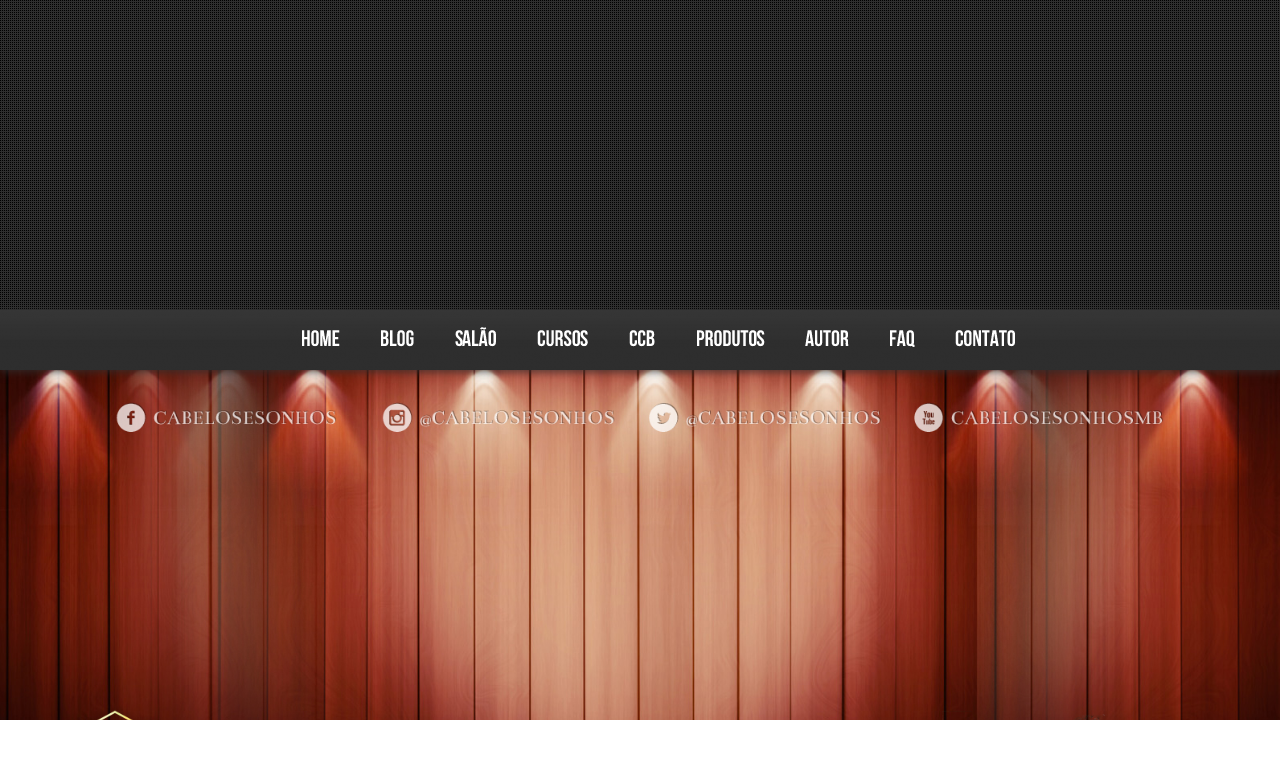

--- FILE ---
content_type: text/html; charset=UTF-8
request_url: https://www.cabelosesonhos.com/2011/02/cortes-estilizados-era-da-navalha.html
body_size: 17771
content:
<!DOCTYPE html>
<html dir='ltr' xmlns='http://www.w3.org/1999/xhtml' xmlns:b='http://www.google.com/2005/gml/b' xmlns:data='http://www.google.com/2005/gml/data' xmlns:expr='http://www.google.com/2005/gml/expr'>
<!--<script> function click() { if (event.button==2||event.button==3) { oncontextmenu=&#39;return false&#39;; } } document.onmousedown=click document.oncontextmenu = new Function(&quot;return false;&quot;) </script>-->
<script language='JavaScript'>
function bloquear(e){return false}
function desbloquear(){return true}
document.onselectstart=new Function ("return false")
if (window.sidebar){document.onmousedown=bloquear
document.onclick=desbloquear}
</script>
<head>
<link href='https://www.blogger.com/static/v1/widgets/2944754296-widget_css_bundle.css' rel='stylesheet' type='text/css'/>
<script async='async' src='//pagead2.googlesyndication.com/pagead/js/adsbygoogle.js'></script>
<script>
  (adsbygoogle = window.adsbygoogle || []).push({
    google_ad_client: "ca-pub-9978806829647457",
    enable_page_level_ads: true
  });
</script>
<meta content='width=device-width, initial-scale=1' name='viewport'/>
<script type='text/javascript'>
summary_noimg = 900;
summary_img = 500;
img_thumb_height = 185;
img_thumb_width = 265;
</script>
<script src='https://static.tumblr.com/wvgucgb/AVpm9c45v/thumb.js' type='text/javascript'></script>
<meta content='text/html; charset=UTF-8' http-equiv='Content-Type'/>
<meta content='blogger' name='generator'/>
<link href='https://www.cabelosesonhos.com/favicon.ico' rel='icon' type='image/x-icon'/>
<link href='https://www.cabelosesonhos.com/2011/02/cortes-estilizados-era-da-navalha.html' rel='canonical'/>
<link rel="alternate" type="application/atom+xml" title="Cabelos E Sonhos - Atom" href="https://www.cabelosesonhos.com/feeds/posts/default" />
<link rel="alternate" type="application/rss+xml" title="Cabelos E Sonhos - RSS" href="https://www.cabelosesonhos.com/feeds/posts/default?alt=rss" />
<link rel="service.post" type="application/atom+xml" title="Cabelos E Sonhos - Atom" href="https://www.blogger.com/feeds/4363859901472707333/posts/default" />

<link rel="alternate" type="application/atom+xml" title="Cabelos E Sonhos - Atom" href="https://www.cabelosesonhos.com/feeds/3558636001168994444/comments/default" />
<!--Can't find substitution for tag [blog.ieCssRetrofitLinks]-->
<link href='https://blogger.googleusercontent.com/img/b/R29vZ2xl/AVvXsEi4WuMl9Swo8ixLBtyOgLwy8sMtiEnbzvhD4ukr7bx77wv8QH4OJLRn8Rxg6gMe542uQ-3YTQSqdrvwjR7y5nvw7DzmH_UIiJ0VVmAYgVI0BLphKP9UoviuWtiSAZBhsLMbIUs5NK6cyVE/s640/Navalha+quente+eletrica.jpg' rel='image_src'/>
<meta content='https://www.cabelosesonhos.com/2011/02/cortes-estilizados-era-da-navalha.html' property='og:url'/>
<meta content='Cortes Estilizados: A Era da Navalha Eletrica ou Navalha Quente' property='og:title'/>
<meta content='O melhor e mais exclusivo blog sobre cabelos com dicas e ensino sobre progressiva, tintura de cabelo, tratamento de cabelos para melhorar sua vida.' property='og:description'/>
<meta content='https://blogger.googleusercontent.com/img/b/R29vZ2xl/AVvXsEi4WuMl9Swo8ixLBtyOgLwy8sMtiEnbzvhD4ukr7bx77wv8QH4OJLRn8Rxg6gMe542uQ-3YTQSqdrvwjR7y5nvw7DzmH_UIiJ0VVmAYgVI0BLphKP9UoviuWtiSAZBhsLMbIUs5NK6cyVE/w1200-h630-p-k-no-nu/Navalha+quente+eletrica.jpg' property='og:image'/>
<title>Cortes Estilizados: A Era da Navalha Eletrica ou Navalha Quente - Cabelos E Sonhos</title>
<script src='https://static.tumblr.com/wvgucgb/AQdnb2liy/cufon.js' type='text/javascript'></script>
<script src='https://static.tumblr.com/wvgucgb/MCLnc5op8/gotham_book_400.font.js' type='text/javascript'></script>
<script type='text/javascript'>
Cufon.replace('.comment-header, .post-labels', {hover: true});
</script>
<script src='https://static.tumblr.com/wvgucgb/AQdnb2liy/cufon.js' type='text/javascript'></script>
<script src='https://static.tumblr.com/wvgucgb/MCLnc5op8/gotham_book_400.font.js' type='text/javascript'></script>
<script type='text/javascript'>
Cufon.replace('footer-column h2, .bubble, h3, .datapost, h4, #blog-pager h3, h2, .post h3, #sidebar-wrapper h2', {hover: true});
</script>
<script src='https://static.tumblr.com/wvgucgb/AQdnb2liy/cufon.js' type='text/javascript'></script>
<script src='https://static.tumblr.com/10ajdwq/JEAnit8lz/bebas.bold.cufonfonts.js' type='text/javascript'></script>
<script type='text/javascript'>
Cufon.replace('.menu a', {hover: true});
Cufon.replace('.abre-menu');
</script>
<!-- MENU RESPONSIVO-->
<script src='https://ajax.googleapis.com/ajax/libs/jquery/2.1.3/jquery.min.js'></script>
<script src='https://static.tumblr.com/10ajdwq/O87nit8l0/responsive.menu.js' type='text/javascript'></script>
<script>
$(function() {
    $( ".ico-busca" ).click(function() {
      $( "body" ).toggleClass( "expandsearch");
    });
  });
</script>
<style id='page-skin-1' type='text/css'><!--
/*
-----------------------------------------------
Name: Cabelos e Sonhos
Design: Suzana Carvalho - corseletiva.com
Cópia e alteração do Layout proibidas.
-----------------------------------------------
/* clearfix */
.clear {display: block; clear: both;}
.clearfix {*zoom:1;}
.clearfix:before, .clearfix:after {display: table; content:""; line-height: 0;}
.clearfix:after {clear: both;}
html[xmlns] .clearfix {display: block;}
* html .clearfix {height: 1%;}
/* REMOVER NAV BAR */
#navbar-iframe {height:0px; visibility:hidden; display:none;}
.publicidade {width: 100%; margin: 15px 0;}
/*@media screen and (max-width: 46em) {.publicidade {display: none;}}*/
/* POP-UP FACEBOOK
---------------------------------------------*/
#fanback{display:none;background:rgba(0,0,0,0.8);width:100%;height:100%;position:fixed;top:0;left:0;z-index:99999}
#fan-exit{width:100%;height:100%}
#fanbox {background: white; height: 214px; position: absolute; -webkit-box-shadow: inset 0 0 50px 0 #939393; -moz-box-shadow: inset 0 0 50px 0 #939393; box-shadow: inset 0 0 50px 0 #939393; -webkit-border-radius: 5px; -moz-border-radius: 5px; border-radius: 5px; left: 50%; top: 50%; transform: translateY(-50%) translateX(-50%); padding: 15px;}
#fanbox .overflow {width: 99.9%; overflow: hidden;}
@media screen and (max-width: 470px) {#fanbox {background: white; width: 100%; max-width: 87% !important; padding: 15px 0;}}
#fanclose {cursor: pointer; background: url(https://blogger.googleusercontent.com/img/b/R29vZ2xl/AVvXsEiVvr9X7YVvmn1GSqEfdvSUEXmxgkaiFW9v75nafpgsLLi_iCrncPvhDOLEgLP41czS5hKjyT4Qls5A_EMR3Svl52hoQrRKK8uWlqjELbD6wluuI12uosZX10gviGC2bFAe7VBYqt0ug9tt/s1600/fanclose.png) repeat center; height: 45px; position: absolute; right: -15px; top: -15px; z-index: 2; width: 45px;}
/* CORPO
---------------------------------------------*/
::-webkit-input-placeholder { color: #8e8e8e;}
::-moz-placeholder { color:#8e8e8e; } /* firefox 19+ */
:-ms-input-placeholder { color:#8e8e8e; } /* ie */
html, body {height: 100%;}
body, .body-fauxcolumn-outer {background: url('https://static.tumblr.com/wvgucgb/Ogtmt5hfc/bg.png'); margin: 0; color:#323232; font: 13px/18px 'Verdana', Arial; text-align: justify; overflow-x: hidden;}
.cufon-loading {visibility: hidden;}
/* REDES SOCIAIS
---------------------------------------------*/
.social {width: 300px; height: 18px; margin: 0 auto;}
a.face {background:url('images/redes.png') no-repeat; display: block; float: left;}
a.face {background-position: 0 0; width: 87px; height: 18px;}
a.face {background-position: -87px 0; width: 121px; height: 18px;}
a.face {background-position: -208px 0; width: 92px; height: 18px;}
/* NEWSLETTER
---------------------------------------------*/
.feed {background: url('https://static.tumblr.com/10ajdwq/PGZnphfqt/feed.png') no-repeat; width: 260px; height: 74px; margin: 0 auto;}
.feed .name {width: 244px; background: transparent; font: 11px Verdana; color:#323232; border:0; margin: 15px 0 5px 0; padding: 8px;}
.feed .mail {background: transparent; border:0; padding: 3px; color: transparent; width: 96px; margin: 10px 0 0 100px; cursor: pointer;}
/* BUSCA
---------------------------------------------*/
#busca {background: url('https://i.imgur.com/nyD75bA.png') no-repeat right; width: 100%;}
#search-box {width: 90%; font: 12px Verdana; border: 0; padding: 0; margin: 0;height: 20px;}
/* ARQUIVO
---------------------------------------------*/
#BlogArchive1_ArchiveMenu {background:#323232; border:0; color:#fff; font: 12px Verdana; padding: 10px; width: 100%;}
/* LINKS & FONTS
---------------------------------------------*/
a:link {color:#0000ff; text-decoration:none;}
a:visited {color:#0000ff; text-decoration:none;}
a:hover {color:#0000ff; text-decoration:underline;}
i, em {font-style: italic;}
b, strong {font-weight: bold;}
h4 {color:#323232; font: 25px Verdana; letter-spacing: -2px;}
/* CABEÇALHO
---------------------------------------------*/
#header-wrapper {/*background: url('https://static.tumblr.com/wvgucgb/JEUmtbsv9/topo.png') no-repeat center;*/ width: 100%; height: 647px; margin: 0 auto;}
#header-continue {background: url('https://static.tumblr.com/10ajdwq/P2wnit9sv/topo-x.png') #2d2d2d repeat-x top; width: 100%; height: 60px; position: relative;
-webkit-box-shadow: 0px 2px 8px 0px rgba(50, 50, 50, 0.75);
-moz-box-shadow:    0px 2px 8px 0px rgba(50, 50, 50, 0.75);
box-shadow:         0px 2px 8px 0px rgba(50, 50, 50, 0.75);}
@media screen and (max-width: 32em) {#header-continue {height: 124px;}}
@media screen and (max-width: 20em) {#header-continue {height: 104px !important;}}
/* MENU
----------------------------------------------- */
.top {max-width: 1200px; height: 60px; margin: 0 auto; padding: 0 10px;}
.home {max-width: 542px; float: left; display: block; margin: 29px 0 0 0; display: none;}
@media screen and (max-width: 42em) {.home {width: 78%; margin-top: 43px;}}
@media screen and (max-width: 40em) {.home {width: 100%; margin: 0; padding: 15px 0 0; float: none !important;}}
.home img {width: 100%; height: auto;}
.menu {width: 100%; min-height: 23px; text-align: center; line-height: 57px;}
.menu a {display: inline-block; font-size: 22px; text-transform: uppercase; color: #FFF; font-weight: 700; text-shadow: 0 2px 1px #646464; margin-left: 3%;}
.menu a:hover, .abre-menu:hover {color:#FED379;}
@media screen and (max-width: 77.2em) {
.menu {display: none;
width: 20%;
position: absolute;
right: 0;
margin-top: 60px;
padding: 10px 20px 10px 0;
z-index: 5;
background: #2d2d2d;
text-align: right;
line-height: 280%;}
.menu a {width: 100%; border-top: 1px solid #3d3d3d;}
}
@media screen and (max-width: 40em) {
.menu {width: 100% !important; margin: 0; text-align: left !important; padding: 0; top: 83%;}
.abre-menu {width: 30px !important; margin-top: 3px!important; padding-top: 15px; margin-top: 20px; float: left !important; /*border-top: 1px solid #3d3d3d*/;}
.abre-menu span {display: none;}
.ico-menu:after {left: 10px; margin-left: 0px !important;}
.ico-busca {width: 30px; height: 30px; background: url('https://static.tumblr.com/10ajdwq/jTwnp4c7f/lupag.png') no-repeat; float: right; z-index: 10; position: relative; margin-top: 14px;}
}
@media screen and (max-width: 420px) {.menu {top: 76%;}}
.abre-menu {width: 78px; margin-top: 20px; display: block; float: right; font-size: 24px; text-shadow: 0 2px 1px #646464; color: #FFF; cursor: pointer;}
.ico-menu:after {content: ''; position: absolute; margin-left: 50px; margin-top: -23px; width: 27px; height: 3px; background: #FFF; box-shadow: 0 8px 0 #FFF, 0 16px 0 #FFF;}
@media screen and (min-width: 77.2em) {.abre-menu {display: none;}}
/*
.bg-topo {
width: 100%;
height: 440px;
margin: 0px auto 95px auto;
background: url('') no-repeat top;
background-size: contain;
transition: margin-top .3s;
-webkit-transition: margin-top .3s;
-webkit-backface-visibility: hidden;
}
*/
.bg-topo {background: url('https://static.tumblr.com/wvgucgb/9kao98bpe/cabelosesonhos.jpg') no-repeat top center; background-size: contain; width: 100%; padding-bottom: 47.65%;}
@media screen and (max-width: 82em){.bg-topo {background-size: 123%; padding-bottom: 58%; height: auto !important;}}
@media screen and (max-width: 32em) {.bg-topo {padding-bottom: 52%; margin-top: 24px;}}
@media screen and (max-width: 32em) {.bg-topo {margin-top: -20px; padding-bottom: 59%;}}
@media screen and (max-width: 32em) {#outer-wrapper {margin-top: 54%!important;}}
@media screen and (max-width: 26em) {.bg-topo {margin-top: -30px;}}
@media screen and (max-width: 20em) {.bg-topo {margin-top: -10px;}}
@media screen and (max-width: 76em) {.bg-topo {position: absolute;}}
@media screen and (max-width: 40em) and (min-width: 32em) {.bg-topo {}}
.expandsearch .bg-topo {margin-top: 10%;}
@media screen and (max-width: 32em) {.expandsearch .bg-topo {margin-top: 7%;}}
@media screen and (max-width: 26em) {.expandsearch .bg-topo {margin-top: 6%;}}
@media screen and (max-width: 20em) {.expandsearch .bg-topo {margin-top: 11%;}}
/*FORM DE BUSCA*/
@media screen and (min-width: 40em) {#searchform {display: none;}}
@media screen and (max-width: 40.2em) {#searchform {visibility: hidden; opacity: 0;}}
.expandsearch #searchform {visibility: visible; opacity: 1; transition: opacity .3s linear .2s; -webkit-transition: opacity .3s linear .2s;}
#searchform {width: 100%; position: relative; top: 25px; z-index: 1; -webkit-transition: opacity .3s; -webkit-backface-visibility: hidden;}
#searchform input {height: 35px; border: 0; outline: 0; box-sizing: border-box; display: inline-block}
#searchform #s {width: calc(100% - 29px); width: -webkit-calc(100% - 29px); width: -moz-calc(100% - 29px); padding-left: 10px; float: left; -webkit-border-radius: 0;}
#searchform #searchsubmit {background: url('https://static.tumblr.com/10ajdwq/a9Rnp42d1/lupa.png') no-repeat #666; width: 40px; background-position: 50%; float: right; margin-top: -35px; margin-left: 40px; -webkit-border-radius: 0;}
#searchthis #searchsubmit {}
/*
a.blog, a.salao, a.cursos, a.ccb, a.produtos, a.autor, a.faq, a.contato {background: url('https://static.tumblr.com/wvgucgb/EcQmtbsw0/menu.png') no-repeat; display: block; float: left;}
a.blog {background-position: 0 0; width: 45px; height: 23px;}
a.blog:hover {background-position: 0 -23px;}
a.salao {background-position: -50px 0; width: 83px; height: 23px;}
a.salao:hover {background-position: -50px -23px;}
a.cursos {background-position: -131px 0; width: 90px; height: 23px;}
a.cursos:hover {background-position: -131px -23px;}
a.ccb {background-position: -221px 0; width: 66px; height: 23px;}
a.ccb:hover {background-position: -221px -23px;}
a.produtos {background-position: -287px 0; width: 104px; height: 23px;}
a.produtos:hover {background-position: -287px -23px;}
a.autor {background-position: -391px 0; width: 84px; height: 23px;}
a.autor:hover {background-position: -391px -23px;}
a.faq {background-position: -475px 0; width: 64px; height: 23px;}
a.faq:hover {background-position: -475px -23px;}
a.contato {background-position: -539px 0; width: 63px; height: 23px;}
a.contato:hover {background-position: -539px -23px;}*/
/* HACK LEIA-MAIS
----------------------------------------------- */
.rmlink {background: url('https://i.imgur.com/Tdor2MF.png') no-repeat; width: 166px; height: 32px; float: right; display: block; cursor: pointer; margin: 10px 0 20px 0;}
.rmlink:hover {background-position: 0 -32px;}
@media screen and (min-width: 35em) {.thumb {float: left; margin: 0 2% 10px 0;}}
@media screen and (max-width: 35em) {.thumb {margin-bottom: 10px;} .thumb img {width: 100%; height: auto;}}
.thumb img {background: transparent; opacity: 1; -webkit-transition: opacity; -webkit-transition-timing-function: ease-out; -webkit-transition-duration: 500ms;}
.thumb img:hover {opacity: .5; -webkit-transition: opacity; -webkit-transition-timing-function: ease-out; -webkit-transition-duration: 500ms;}
/* OUTER-WRAPPER
----------------------------------------------- */
#outer-wrapper {background:#fff; max-width: 1200px; margin: 0 auto;}
@media screen and (max-width: 76em) {#outer-wrapper {position: relative; margin-top: 58%;}}
#wrap2 {max-width: 1180px; margin: 0 auto; padding: 10px;}
#main-wrapper, #sidebar-wrapper {word-wrap: break-word; overflow: hidden;}
@media screen and (min-width: 60em) {
#main-wrapper {width: 67.8%; float: left;}
#sidebar-wrapper {width: 29.7%; float: right;}
}
@media screen and (max-width: 60em) {#sidebar-wrapper {max-width: 400px; margin: auto;}}
/* POSTS
----------------------------------------------- */
.post p, .post-body {margin: 0 0 .75em;}
.post {margin-bottom: 60px;}
.post-body p, .post-body span {font-size: 18px !important; font-weight: normal; line-height: 130%;}
.comment-link {margin-left:.6em;}
#main .post h3 {font: 24px Arial; letter-spacing: -1px; color:#323232; margin: 0;}
#main .post h3 a {color:#323232;}
hr {border-top: 1px solid #dddddd; border-bottom: 0; border-left: 0; border-right: 0; margin: 10px 0 15px; padding: 0;}
.datapost {font: 13px Arial; text-transform: uppercase; color:#dddddd; margin: 0;}
.post-footer {border-top: 1px solid #DEDEDE; border-bottom: 1px solid #DEDEDE; max-width: 810px; min-height: 33px; margin: 15px 0 0 0; text-align: right;}
.post-share-buttons {margin: 6px 0 5px 0; text-align: left;}
@media screen and (min-width: 30em) {
.post-share-buttons {float: right;}
.post-share-buttons .dummy-container {width: 192px !important;}
}
@media screen and (max-width: 30em) {
.dummy-container div[id*="plusone"], .dummy-container div[id*="plusone"] iframe {width: 32px !important;}}
.redes {height: 20px; margin: -6px 0 0 0;}
/*whatsapp*/
a.wpp_share {background: #00bd55; margin-left: 5px; padding: 0px 6px; color: #fff; text-align: center; font-size: 11px; height: 20px; float: left; border-radius: 3px;}
a.wpp_share > * {display: inline-block; vertical-align: middle;}
.post-labels {color:#323232; font: 13px Arial; text-transform: lowercase; margin: 0 0 0 -3px;}
.post-labels a {background:#dddddd; color:#323232; padding: 0 5px 3px; margin-top: 5px; display: inline-block;}
.post-labels a:hover {background:#a92c98; color:#fff;}
.bubble {font: 14px Arial; width: 140px; height: 25px; float: left; padding-top: 8px; text-align: left; background: url('https://static.tumblr.com/10ajdwq/OEenit9q6/com-2_zps907c0293.png') no-repeat;}
.bubble a {color:#323232;}
.goog-inline-block {vertical-align: top;}
.comment-link {margin:0 30px; position: relative; top: 4px;}
.post a img, .post img {max-width: 100%; height: auto; margin: 0 auto;}
#blog-pager h3 {font: 24px Arial; color:#323232;}
/* POSTS RELACIONADOS
----------------------------------------------- */
@media screen and (max-width: 48em) {#linkwithin_inner {display: none !important;}}
/*@media screen and (max-width: 40em) {
#linkwithin_inner {width: 100% !important; text-align: center; max-height: 228px; overflow: hidden;}
a[name*='linkwithin_link'] {float: none !important; display: inline-block !important; vertical-align: top; margin-bottom: 10px !important;}
}*
/* SIDEBAR
----------------------------------------------- */
#sidebar-wrapper h2 {font: 15px Arial; color:#323232; text-align: left; text-transform: uppercase; margin: 0 0 15px 0; overflow: hidden;}
.widget-content {margin: 0 0 30px 0;}
/*busca*/
#searchthis #search-box {width: calc(100% - 40px); width: -webkit-calc(100% - 40px); width: -moz-calc(100% - 40px); height: 40px; border: 1px solid #ccc; outline: none; background: #f8f8f8; box-sizing: border-box; float: left; padding-left: 10px;}
#searchthis #searchsubmit {background: url('https://static.tumblr.com/10ajdwq/a9Rnp42d1/lupa.png') no-repeat #666; width: 40px; height: 40px; background-position: 50%; float: right; border: none;}
.sidebar .widget {}
.sidebar ul {list-style:none; margin: 0; padding: 0;}
.sidebar iframe {width: 100% !important;}
#aswift_1_expand, #aswift_1_anchor {width: 100% !important;}
/* COMENTÁRIOS
----------------------------------------------- */
.comments {clear:both; margin-top:10px; margin-bottom:0;}
.comments .comments-content {margin-bottom:16px; font-weight:normal; text-align:left}
.comments .comment .comment-actions a,.comments .comment .continue a {display:inline-block; margin:0 0 10px 10px; padding:0 10px; color:#fff; text-align:center; text-decoration:none; background:#323232; border-radius:5px; -moz-border-radius:5px; height:20px; line-height:20px; font-weight:normal; cursor:pointer;}
.comments .comment .comment-actions a:hover,.comments .comment .continue a:hover {text-decoration: none; background:#a92c98; color:#fff;}
.comments .comments-content .comment-thread ol{list-style-type:none; padding:0; text-align:none}
.comments .comments-content .inline-thread{padding:0}
.comments .comments-content .comment-thread{margin:8px 0;}
.comments .comments-content .comment-thread:empty{display:none}
.comment-replies{margin-top:1em ;margin-left:40px;}
.comments .comments-content .comment{margin-bottom:0; padding-bottom:0}
.comments .comments-content .comment:first-child{padding-top:16px}
.comments .comments-content .comment:last-child{border-bottom:0; padding-bottom:0}
.comments .comments-content .comment-body{position:relative;}
.comments .comments-content .user {font-size: 15px; font-style: normal; font-weight: normal}
.comments .comments-content .user a {font-weight: normal; text-decoration: none;}
.comments .comments-content .icon.blog-author {background: url('') no-repeat; width:19px; height:16px; display:inline-block; margin:0 0 -4px 6px; float: right;}
.comments .comments-content .datetime a {font-size: 12px; text-transform: lowercase; text-decoration: none; color:#323232;}
.comment-content {margin: 0 0 8px; padding: 0 5px;}
.comments .comment-block {margin-left: 65px; position: relative; background:#f8f8f8;}
.comment-header {background:#f8f8f8; font-size:20px; text-transform:lowercase; border-bottom:1px dashed #455245; padding:5px; border-radius:8px; -moz-border-radius:8px;}
.comments .comments-content .owner-actions {position:absolute; right:0; top:0}
.comments .comments-replybox {border:none; height:230px; width:100%}
.comments .comment-replybox-thread {margin-top:0}
.comments .comment-replybox-single {margin-top:5px; margin-left:48px}
.comments .comments-content .loadmore a {display:block; padding:10px 16px; text-align:center}
.comments .thread-toggle {cursor:pointer; display:inline-block}
.comments .comments-content .loadmore {cursor:pointer; max-height:3em; margin-top:0}
.comments .comments-content .loadmore.loaded {max-height:0; opacity:0; overflow:hidden}
.comments .thread-chrome.thread-collapsed {display:none}
.comments .thread-toggle {display:inline-block}
.comments .thread-toggle .thread-arrow {display:inline-block; height:6px; width:7px; overflow:visible; margin:0.3em; padding-right:4px;}
.comments .thread-expanded .thread-arrow {background:url("[data-uri] AAAAHCAYAAADEUlfTAAAAG0lEQVR42mNgwAfKy8v/48I4FeA0AacVDFQBAP9wJkE/KhUMAAAAAElFTkSuQmCC") no-repeat scroll 0 0 transparent;}
.comments .thread-collapsed .thread-arrow {background:url("[data-uri] AcAAAAHCAYAAADEUlfTAAAAJUlEQVR42mNgAILy8vL/DLgASBKnApgkVgXIkhgKiNKJ005s4gDLbCZBiSxfygAAAAB JRU5ErkJggg==") no-repeat scroll 0 0 transparent;}
.avatar-image-container {background:url(https://blogger.googleusercontent.com/img/b/R29vZ2xl/AVvXsEjn64dDp9ZpCB-it6vzSSbQDbotQKTnOOVHbGA3DIc2LeLYMrJ0g5KZddGKNAqx4KKG5J8H-eng2CCu_ih5JzlPSL017AtYyypdEw-ztbJjrFL8voCnikL-7BbpOvn-R78pyA1v5e2C1-U/s1600/imagem-arrow.png) top right no-repeat; float:left vertical-align:middle; overflow:hidden; width:65px !important; height:51px !important; max-width:65px !important; max-height:51px !important}
.comments .avatar-image-container img {padding:2px; border:1px solid #ccc; width:45px !important; height:45px !important ;max-width:45px !important; max-height:45px !important;}
.feed-links {clear: both; line-height: 2.5em; display: none;}
/* FOOTER
----------------------------------------------- */
#footer {background: #000; width: 100%; min-height: 95px; margin: 0 auto;}
.corseletiva {width: 250px; height: 95px; float: right; display: block;}
#footer-wrapper {background: #FFF; width: 100%; min-height: 360px; clear:both; margin: 60px 0 0 0;}
#footer-column-container {max-width: 1200px; min-height: 320px; background: #FFF; margin: 0 auto; padding:20px 2% 20px 2%;}
.footer-column {margin: 0 20px 0 0; max-width: 380px; overflow: hidden;}
@media screen and (max-width: 54em) {.footer-column {margin: auto !important;}}
@media screen and (min-width: 54em) {
.column-1, .column-2 {float: left;}
.column-3 {float: right; margin: 0;}
}
/* créditos cor seletiva & bitmap */
.creditos {max-width: 1200px; min-height: 60px; margin: auto; padding: 5px; overflow: hidden;}
.creditos p {text-align: center; font: 1em Tahoma, sans-serif; color:#fff; margin: 15px auto 10px auto;}
@media screen and (max-width: 56.250em){.creditos p {text-align: center; float: none !important; width: 70%;}}
.creditos .cor-bit {margin: auto; zoom: 85%; display: none;}
@media screen and (min-width: 30em){.creditos .cor-bit {width: 400px;}}
@media screen and (min-width: 56.250em){.creditos .cor-bit {float: right;}}
.creditos .corseletiva {background: url('https://agenciabitmap.com/externos/img/d-cs.png') no-repeat; width: 230px; height: 60px; float: left; display: block;}
.creditos .bitmap {background: url('https://agenciabitmap.com/externos/img/bit.png') no-repeat; width: 140px;height: 40px; float: right; display: block; background-size: 100% 100%; margin-top: 12px;}
@media screen and (max-width: 30em){.creditos .corseletiva, .creditos .bitmap {float: none !important; margin: auto;}}
.footer-column h2 {font: 15px Arial; color:#323232; text-align: left; text-transform: uppercase; margin: 0 0 15px 0;}
/* PAGINAÇÃO
---------------------------------------------*/
.showpageArea {font: bold 13px Trebuchet MS; color:#323232; text-transform: uppercase;}
.showpageArea a {padding: 5px 8px; margin: 2px; background:#323232; color:#fff;}
.showpageNum a {padding: 5px 8px; background:#323232; color:#fff;}
.showpageNum a:hover {background:#a92c98; color:#fff;}
.showpageOf {margin:0 8px 0 0;}
.showpagePoint {padding: 5px 8px; margin: 2px; background:#323232; color:#fff;}
@media screen and (max-width: 24em) {.showpage a {width: 100%; display: block; margin-top: 10px; padding: 10px;}}
/* AUTORES
----------------------------------------------- */
#post-footer-autor {width: 100%; min-height: 150px; background:#e6e6e6; margin: 25px 0;}
#autor-img {width: 150px; height: 150px; float: left; margin: 0 10px 0 0;}
#post-footer-autor h4 {font: 16px Arial; padding: 5px 0; margin: 0; text-transform: uppercase; letter-spacing: none;}
#post-footer-autor p {padding: 0 10px 10px 10px;}
/* ADSENSE
----------------------------------------------- */
.AdSense2 {width: 100%;}

--></style>
<!-- statics -->
<!-- oculta nas páginas -->
<!-- oculta na home -->
<!-- /statics -->
<!-- POP UP FACEBOOK -->
<!-- // FIM POP UP FACEBOOK -->
<link href='https://www.blogger.com/dyn-css/authorization.css?targetBlogID=4363859901472707333&amp;zx=9bcd66e1-6bed-40ef-b5bd-bdb2d069aff2' media='none' onload='if(media!=&#39;all&#39;)media=&#39;all&#39;' rel='stylesheet'/><noscript><link href='https://www.blogger.com/dyn-css/authorization.css?targetBlogID=4363859901472707333&amp;zx=9bcd66e1-6bed-40ef-b5bd-bdb2d069aff2' rel='stylesheet'/></noscript>
<meta name='google-adsense-platform-account' content='ca-host-pub-1556223355139109'/>
<meta name='google-adsense-platform-domain' content='blogspot.com'/>

<!-- data-ad-client=ca-pub-9978806829647457 -->

</head>
<!-- SLIDE -->
<!-- // FIM SLIDE -->
<body>
<div id='fb-root'></div>
<script>
//<![CDATA[ 
(function(d, s, id) {
  var js, fjs = d.getElementsByTagName(s)[0];
  if (d.getElementById(id)) return;
  js = d.createElement(s); js.id = id;
  js.src = "//connect.facebook.net/pt_BR/sdk.js#xfbml=1&version=v2.5&appId=1001746269852794";
  fjs.parentNode.insertBefore(js, fjs);
}(document, 'script', 'facebook-jssdk'));
//]]> 
</script>
<!-- BANNER TOP -->
<div align='center' class='publicidade'>
<script src='//pagead2.googlesyndication.com/pagead/js/adsbygoogle.js'></script>
<!-- Responsivo Teste -->
<ins class='adsbygoogle' data-ad-client='ca-pub-9978806829647457' data-ad-format='auto' data-ad-slot='4464464721' style='display:block'></ins>
<script> (adsbygoogle = window.adsbygoogle || []).push({}); </script>
</div>
<!-- //FIM BANNER TOP -->
<div id='fanback'>
<div id='fan-exit'></div>
<div id='fanbox'>
<div id='fanclose'></div>
<!--<iframe allowTransparency='true' frameborder='0' scrolling='no' src='//www.facebook.com/plugins/likebox.php?href=https://www.facebook.com/cabelosesonhos&amp;width=402&amp;height=255&amp;colorscheme=light&amp;show_faces=true&amp;border_color=%23E2E2E2&amp;stream=false&amp;header=false&amp;appId=329902783740649' style='border: none; overflow: hidden; margin-top: -19px; width: 402px; height: 230px;'/>-->
<div class='overflow'>
<div class='fb-page' data-adapt-container-width='true' data-height='250' data-hide-cover='false' data-href='https://www.facebook.com/cabelosesonhos' data-show-facepile='true' data-small-header='false' data-width='400'><div class='fb-xfbml-parse-ignore'><blockquote cite='https://www.facebook.com/cabelosesonhos'><a href='https://www.facebook.com/cabelosesonhos'>Cabelos e Sonhos</a></blockquote></div></div>
</div>
</div>
</div>
<div id='header-continue'>
<div id='header-wrapper'>
<div class='top'>
<a class='home' href='/'><img border='0' src='https://static.tumblr.com/10ajdwq/L04nit9pc/ces-logo_zps32d4b3a2.png'/></a>
<div class='abre-menu' id='touch-menu'>
<span>menu</span>
<div class='ico-menu'></div>
</div>
<div class='menu'>
<a class='itemhome' href='https://www.cabelosesonhos.com/'>home</a>
<a class='blog' href='https://www.cabelosesonhos.com/p/sobre.html'>blog</a>
<a class='salao' href='https://www.cabelosesonhos.com/2013/09/salao.html'>salão</a>
<a class='cursos' href='https://www.cabelosesonhos.com/p/cursos.html'>cursos</a>
<a class='ccb' href='https://www.cabelosesonhos.com/p/ccb.html'>ccb</a>
<a class='produtos' href='https://www.cabelosesonhos.com/p/produtos.html'>produtos</a>
<a class='autor' href='https://www.cabelosesonhos.com/p/autor_21.html'>autor</a>
<a class='faq' href='https://www.cabelosesonhos.com/p/faq.html'>faq</a>
<a class='contato' href='https://www.cabelosesonhos.com/p/contato.html'>contato</a>
</div>
<!-- //menu -->
<div class='ico-busca'></div>
<form action='/search' class='clearfix' id='searchform' method='get'>
<input id='s' name='q' placeholder='O que você procura?' type='text'/>
<input id='searchsubmit' type='submit' value=''/>
</form>
</div>
<!-- //top -->
</div>
</div>
<!-- fim header-wrapper -->
<div class='bg-topo'></div>
<div id='outer-wrapper'>
<div id='wrap2'>
<div id='content-wrapper'>
<div id='crosscol-wrapper' style='text-align:center'>
<div class='crosscol no-items section' id='crosscol'></div>
</div>
<div id='main-wrapper'>
<div class='main section' id='main'><div class='widget Blog' data-version='1' id='Blog1'>
<div class='blog-posts hfeed'>
<!--Can't find substitution for tag [defaultAdStart]-->

          <div class="date-outer">
        
<a name='3558636001168994444'></a>

          <div class="date-posts">
        
<div class='post-outer'>
<div class='post hentry'>
<a name='3558636001168994444'></a>
<div class='datapost'>
Postado dia
28 fevereiro 2011
</div>
<h3 class='post-title entry-title'>
Cortes Estilizados: A Era da Navalha Eletrica ou Navalha Quente
</h3>
<div class='post-header'>
<div class='post-header-line-1'></div>
<br/>
<div align='center' class='publicidade' id='publi'>
<script src='//pagead2.googlesyndication.com/pagead/js/adsbygoogle.js'></script>
<ins class='adsbygoogle' data-ad-client='ca-pub-9978806829647457' data-ad-format='auto' data-ad-slot='3660115527' style='display:block'></ins>
<script> (adsbygoogle = window.adsbygoogle || []).push({}); </script>
</div>
</div>
<br/>
<hr/>
<div class='redes'>
<div style='width: 90px; height: 25px; overflow: hidden; float: left;'>
<iframe allowTransparency='true' frameborder='0' scrolling='no' src='https://www.facebook.com/plugins/like.php?href=https://www.cabelosesonhos.com/2011/02/cortes-estilizados-era-da-navalha.html&send=false&layout=button_count&show_faces=false&width=90&action=like&font=arial&colorscheme=light&height=21' style='border:none; overflow:hidden; width:90px; height:21px;'></iframe>
</div>
<div style='height: 20px; overflow: hidden; float: left;'>
<a class='twitter-share-button' data-count='horizontal' data-text='Cortes Estilizados: A Era da Navalha Eletrica ou Navalha Quente' data-url='https://www.cabelosesonhos.com/2011/02/cortes-estilizados-era-da-navalha.html' data-via='cabelosesonhos' href='https://twitter.com/share' rel='nofollow'>Tweet</a>
<script src='https://platform.twitter.com/widgets.js' type='text/javascript'>
</script>
</div>
<a alt='Compartilhar no WhatsApp' class='wpp_share' data-action='share/whatsapp/share' href='whatsapp://send?text=Cortes Estilizados: A Era da Navalha Eletrica ou Navalha Quente - Cabelos e Sonhos - https://www.cabelosesonhos.com/2011/02/cortes-estilizados-era-da-navalha.html' title='Compartilhar no WhatsApp'>
<img src='https://static.tumblr.com/10ajdwq/w32o1bh9s/wpp-icon.png' width='16'/>
<span>Compartilhar</span>
</a>
</div>
<div class='post-body entry-content' id='post-body-3558636001168994444'>
<p>
<div style="font-family: Arial, Helvetica, sans-serif; text-align: justify;">
<span class="Apple-style-span" style="font-size: large;">Recentemente vi em uma emissora de televisão&nbsp;perguntas acerca do corte com navalha. Como não podia deixar de ser, eu Marlon Bruno aqui do <b style="color: magenta;">Blog Cabelos <span style="font-size: large;">E</span> Sonhos</b> resolvi entrar de cabeça nessa polêmica e desmistificar alguns pontos.</span></div><div style="font-family: Arial, Helvetica, sans-serif; text-align: justify;"><span class="Apple-style-span" style="font-size: large;"><br /></span></div>
<div style="font-family: Arial, Helvetica, sans-serif; text-align: justify;">
<table align="center" cellpadding="0" cellspacing="0" class="tr-caption-container" style="font-family: Arial, Helvetica, sans-serif; margin-left: auto; margin-right: auto; text-align: center;"><tbody>
<tr><td style="text-align: center;"><a href="https://blogger.googleusercontent.com/img/b/R29vZ2xl/AVvXsEi4WuMl9Swo8ixLBtyOgLwy8sMtiEnbzvhD4ukr7bx77wv8QH4OJLRn8Rxg6gMe542uQ-3YTQSqdrvwjR7y5nvw7DzmH_UIiJ0VVmAYgVI0BLphKP9UoviuWtiSAZBhsLMbIUs5NK6cyVE/s1600/Navalha+quente+eletrica.jpg" style="margin-left: auto; margin-right: auto;"><span class="Apple-style-span" style="font-size: large;"><img border="0" height="640" src="https://blogger.googleusercontent.com/img/b/R29vZ2xl/AVvXsEi4WuMl9Swo8ixLBtyOgLwy8sMtiEnbzvhD4ukr7bx77wv8QH4OJLRn8Rxg6gMe542uQ-3YTQSqdrvwjR7y5nvw7DzmH_UIiJ0VVmAYgVI0BLphKP9UoviuWtiSAZBhsLMbIUs5NK6cyVE/s640/Navalha+quente+eletrica.jpg" width="480" /></span></a></td></tr>
<tr><td class="tr-caption" style="text-align: center;"><span class="Apple-style-span" style="font-size: small;"><b>Aqui fizemos um corte apenas de manutenção, mas aproveitamos para repicar o cabelo um pouco nas pontas. &nbsp;Nas laterais optamos por desfiar, já que o cabelo tem bom volume ao natural sem escova. A navalha quente cauteriza enquanto corta.</b></span></td></tr>
</tbody></table>
<span class="Apple-style-span" style="font-size: large;"></span><br />
<span class="Apple-style-span" style="font-size: large;">
</span></div>
<div style="font-family: Arial, Helvetica, sans-serif; text-align: justify;">
<br />
<a name="more"></a><br />
<span class="Apple-style-span" style="font-size: large;">Corte com navalha fica bom ou não: A resposta é SIM. Alguns cuidados devem ser tomados pelo profissional, tais como:</span></div>
<div style="font-family: Arial, Helvetica, sans-serif; text-align: justify;">
<span class="Apple-style-span" style="font-size: large;"><b>
</b></span></div>
<ul style="color: magenta; font-family: Arial, Helvetica, sans-serif;">
<li style="text-align: justify;"><span class="Apple-style-span" style="font-size: large;">Navalha com lâmina sempre boa/nova</span></li>
<li style="text-align: justify;"><span class="Apple-style-span" style="font-size: large;">Saber qual o movimento final que a pessoa deseja</span></li>
<li style="text-align: justify;"><span class="Apple-style-span" style="font-size: large;">Ter domínio de angulagem de corte</span></li>
</ul>
<div style="font-family: Arial, Helvetica, sans-serif; text-align: justify;">
<span style="font-size: large;"><br /></span>
<span class="Apple-style-span" style="font-size: large;">Esses são os princípios básicos dos básicos. Contudo temos visto de algum tempo para cá pessoas mais antenadas questionarem sobre a Navalha Elétrica. Ela funciona? Estraga o cabelo? Rasga o cabelo? Queima? Então vamos pontuar essas questões agora aqui no blog.&nbsp;</span></div>
<div style="font-family: Arial, Helvetica, sans-serif; text-align: justify;">
<span style="font-size: large;"><br /></span>
<span class="Apple-style-span" style="font-size: large;">
</span></div>
<div style="font-family: Arial, Helvetica, sans-serif; text-align: justify;">
<span class="Apple-style-span" style="font-size: large;">A navalha elétrica possui uma resistência que aquece sua lamina podendo esta chegar a 180ºC/356ºF. Tal temperatura na lamina ao entrar em contato com o fio corta-o cauterizando-o ao mesmo tempo.</span><br />
<span style="font-size: large;"><br /></span>
<span class="Apple-style-span" style="font-size: large;">Os cabelos ao serem cortados com a lamina nessa temperatura sofrem uma espécie de "selagem" das pontas, evitando assim que as mesmas venham a formar pontas duplas com facilidade.</span></div>
<div style="font-family: Arial, Helvetica, sans-serif; text-align: justify;">
<span style="font-size: large;"><br />

</span></div>
<div style="font-family: Arial, Helvetica, sans-serif; text-align: justify;">
<span class="Apple-style-span" style="font-size: large;"><span style="font-size: large;">Teve uma outra matéria em que eu mostrei um <span style="font-size: large;">corte, também todo desfiado, porém em cabelos curtos, veja:</span></span></span><br />
<span class="Apple-style-span" style="font-size: large;"><span style="font-size: large;"><span style="font-size: large;"><br /></span></span></span></div>
<ul style="font-family: Arial, Helvetica, sans-serif;">
<li><span class="Apple-style-span" style="font-size: large;"><a href="http://www.cabelosesonhos.com/2010/09/cortes-femininos-curtos-e-versateis.html" target="_blank">Cortes Femininos: Curtos e Versáteis</a></span></li>
</ul>
<div style="font-family: Arial, Helvetica, sans-serif; text-align: justify;">
<span style="font-size: large;"><br />

</span></div>
<div style="font-family: Arial, Helvetica, sans-serif; text-align: justify;">
<span class="Apple-style-span" style="font-size: large;"><span style="font-size: large;">De modo algum estou aqui falando que ao cortar o c</span>abelo com navalha elétrica/quente você não deve mais cauterizar o cabelo ou hidratá-lo. NADA DISSO. Cabelo sem cuidados como hidratação e cauterização é como o ser humano sem água e alimento.</span><br />
<span style="font-size: large;"><br /></span>
<span class="Apple-style-span" style="font-size: large;">Então qual a diferença de cortar com navalha eletrica/quente e cortar com uma navalha normal ou tesoura?</span><br />
<span style="font-size: large;"><br /></span>
<span class="Apple-style-span" style="font-size: large;">Resposta: <span style="color: magenta;">A RESISTÊNCIA DAS PONTAS</span>. Ao cortar com a navalha eletrica os fios, como dito, são cauterizados ao mesmo tempo e isso faz com que o fio tenha muito, mas muito mais resistência a formar pontas duplas.</span></div>
<div style="font-family: Arial, Helvetica, sans-serif; text-align: justify;">
<span style="font-size: large;"><br /></span>
<span class="Apple-style-span" style="font-size: large;">
</span></div>
<div style="font-family: Arial, Helvetica, sans-serif; text-align: justify;">
<span style="font-size: large;">Um cabelo cortado com navalha quente terá as pontas mais resistentes para passar por uma química sem ser tão danificada. E a estética do cabelo fica um espetáculo. Veja abaixo as fotos de um cabelo cortado com navalha quente feito por mim juntamente com a ultima matéria postada.</span></div>
<div style="font-family: Arial, Helvetica, sans-serif; text-align: justify;">
<span class="Apple-style-span" style="font-size: large;"></span><br />
<span class="Apple-style-span" style="font-size: large;">
</span></div>
<div style="font-family: Arial, Helvetica, sans-serif; text-align: justify;">
<br /></div>
<table cellpadding="0" cellspacing="0" class="tr-caption-container" style="font-family: Arial, Helvetica, sans-serif; margin-left: auto; margin-right: auto; text-align: center;"><tbody>
<tr><td style="text-align: center;"><a href="https://blogger.googleusercontent.com/img/b/R29vZ2xl/AVvXsEh9nH6Z8CH1mkyZTY8Pyf06eZ1He8KWd2hRhXzYx6loBOfXeb3bvk9eyZQr8p3epsk8AcN2qmglNzBciNd2-5_ikCKYOElrR7VEaQmSsW4z3zO0_3FoQasuKd15uxq1qI6kQd5Jl-ePXtQ/s1600/012.jpg" style="margin-left: auto; margin-right: auto;"><span class="Apple-style-span" style="font-size: large;"><img border="0" height="400" src="https://blogger.googleusercontent.com/img/b/R29vZ2xl/AVvXsEh9nH6Z8CH1mkyZTY8Pyf06eZ1He8KWd2hRhXzYx6loBOfXeb3bvk9eyZQr8p3epsk8AcN2qmglNzBciNd2-5_ikCKYOElrR7VEaQmSsW4z3zO0_3FoQasuKd15uxq1qI6kQd5Jl-ePXtQ/s400/012.jpg" width="300" /></span></a></td></tr>
<tr><td class="tr-caption" style="text-align: center;"><span class="Apple-style-span" style="font-size: small;"><b>O corte com franja longa diagonal ressaltou o rosto da modelo e o repicado no restante deu forma e movimento. Como a mesma está deixando o cabelo crescer optamos por cortar de 2/2 meses para manutenção, o que permite a ela ganhar em torno de um palmo de cabelo saudável ao ano, pelo menos.</b></span></td></tr>
</tbody></table>
<div style="font-family: Arial, Helvetica, sans-serif; text-align: justify;">
<span class="Apple-style-span" style="font-size: large;"><br />
</span></div>
<table cellpadding="0" cellspacing="0" class="tr-caption-container" style="font-family: Arial, Helvetica, sans-serif; margin-left: auto; margin-right: auto; text-align: center;"><tbody>
<tr><td style="text-align: center;"><a href="https://blogger.googleusercontent.com/img/b/R29vZ2xl/AVvXsEheLp1q4qWYIfdOCymSRafeJ5lrW5QS6Ynm8JsWNOJWRL8sb5_CkHyzUxZnMlotRF43Vv4UhL0wHbEWoEhKOZatrxvrsnC_nJUiGAdLBP1VEFxtVd_PvutKbEk5R2da_-6qFUr2OFW7pNM/s1600/22022011088.jpg" style="margin-left: auto; margin-right: auto;"><span class="Apple-style-span" style="font-size: large;"><img border="0" height="400" src="https://blogger.googleusercontent.com/img/b/R29vZ2xl/AVvXsEheLp1q4qWYIfdOCymSRafeJ5lrW5QS6Ynm8JsWNOJWRL8sb5_CkHyzUxZnMlotRF43Vv4UhL0wHbEWoEhKOZatrxvrsnC_nJUiGAdLBP1VEFxtVd_PvutKbEk5R2da_-6qFUr2OFW7pNM/s400/22022011088.jpg" width="300" /></span></a></td></tr>
<tr><td class="tr-caption" style="text-align: center;"><span class="Apple-style-span" style="font-size: small;"><b>Esta é a única foto que foi utilizada na ultima matéria. Veja que os fios continuaram longos mas a franja, mais longa, ganhou um movimento lateral e realçou o rosto da modelo.</b></span></td></tr>
</tbody></table>
<div style="font-family: Arial, Helvetica, sans-serif; text-align: justify;">
<span class="Apple-style-span" style="font-size: large;"><br />
</span></div>
<div style="text-align: justify;">
<div style="font-family: Arial, Helvetica, sans-serif;">
<span class="Apple-style-span" style="font-size: large;">E para aqueles que as vezes duvidam da eficácia de nossas dicas, observem no link abaixo outra matéria feita com a mesma modelo 4 meses antes dessa.</span></div>
<div style="font-family: Arial, Helvetica, sans-serif;">
<br /></div>
<div style="font-family: Arial, Helvetica, sans-serif;">
<span class="Apple-style-span" style="font-size: large;">Observem o tamanho da franja<span style="font-size: large;">, por exemplo, e o comprimento e &nbsp;vejam o crescimento nos últimos 4/5 meses, contando que cortamos 2 vezes após aquela matéria<span style="font-size: large;"> on<span style="font-size: large;">de fa<span style="font-size: large;">lei sobre longos e adaptáveis</span></span></span>:</span></span></div>
<span class="Apple-style-span" style="font-size: large;"><span face="Arial, Helvetica, sans-serif" style="font-size: large;"><br /></span></span></div>
<ul>
<li style="text-align: justify;"><span class="Apple-style-span" face="Arial, Helvetica, sans-serif" style="font-size: large;"><a href="http://www.cabelosesonhos.com/2010/09/cortes-longos-e-adaptaveis.html" target="_blank">Cortes Longos e Adaptáveis</a></span></li>
</ul>
<div style="text-align: justify;">
<span face="Arial, Helvetica, sans-serif" style="font-size: large;"><br /></span></div>
<div style="text-align: justify;">
<span face="Arial, Helvetica, sans-serif" style="font-size: large;">Ou seja, para quem quer fazer com que os cabelos ganhem comprimento, o ideal é cortar os fios de 3/3 meses, sendo que cortando apenas 1 dedo (1,5 cm em média) o restante ficará como "lucro".</span></div>
<div style="text-align: justify;">
<span face="Arial, Helvetica, sans-serif" style="font-size: large;"><br /></span></div>
<div style="text-align: justify;">
<span face="Arial, Helvetica, sans-serif" style="font-size: large;">Coloque isso à prova.</span></div>
<div style="font-family: Arial, Helvetica, sans-serif; text-align: justify;">
</div>
</p>
<br/>
<div align='center' class='publicidade' id='publi'>
<script src='//pagead2.googlesyndication.com/pagead/js/adsbygoogle.js'></script>
<ins class='adsbygoogle' data-ad-client='ca-pub-9978806829647457' data-ad-format='auto' data-ad-slot='9533792721' style='display:block'></ins>
<script> (adsbygoogle = window.adsbygoogle || []).push({}); </script>
</div>
<br/>
</div>
<div style='clear: both;'></div>
<span class='post-labels'>
Tags:
<a href='https://www.cabelosesonhos.com/search/label/Corte' rel='tag'>Corte</a>,
<a href='https://www.cabelosesonhos.com/search/label/D%C3%BAvidas' rel='tag'>Dúvidas</a>,
<a href='https://www.cabelosesonhos.com/search/label/Navalha' rel='tag'>Navalha</a>
</span>
<div id='post-footer-autor'>
<div id='autor-img'>
<img src='https://static.tumblr.com/wvgucgb/Bbzmtewjj/marlon.png'/>
</div>
<h4>Sobre o autor:</h4>
<p>Marlon Bruno é cabeleireiro desde 2004 e atua na região metropolitana de Belo Horizonte/MG. Já atendeu também em salões pelo Brasil. Como professor de cabeleireiro formou dezenas de alunos no início de sua jornada e já ministrou cursos para profissionais experientes. Como blogueiro compartilha conhecimento através das matérias e faz do blog sua sala de aula.</p>
</div>
<div class='post-footer'>
<div class='bubble'>
</div>
<div class='post-share-buttons goog-inline-block'>
</div>
<div class='post-footer-line post-footer-line-3'>
<span class='post-location'>
</span>
</div>
</div>
</div>
<div class='comments' id='comments'>
<a name='comments'></a>
<div id='backlinks-container'>
<div id='Blog1_backlinks-container'>
</div>
</div>
</div>
</div>

        </div></div>
      
<!--Can't find substitution for tag [adEnd]-->
</div>
<div id='blog-pager'>
<a href='https://www.cabelosesonhos.com/2011/03/08-de-marco-dia-internacional-da-mulher.html' id='blog-pager-newer-link' title='Postagem mais recente'>
<h3>Próximo</h3></a>
<a href='https://www.cabelosesonhos.com/2011/02/passo-passo-para-seus-loiros-arrasarem.html' id='blog-pager-older-link' title='Postagem mais antiga'>
<h3>Anterior</h3></a>
<a class='home-link' href='https://www.cabelosesonhos.com/' title='página inicial'>
<h3>Início</h3></a>
</div>
<div class='post-feeds'>
</div>
</div><div class='widget HTML' data-version='1' id='HTML9'>
<script type='text/javascript'>
                var disqus_shortname = 'cabelosesonhos';
                var disqus_blogger_current_url = "https://www.cabelosesonhos.com/2011/02/cortes-estilizados-era-da-navalha.html";
                if (!disqus_blogger_current_url.length) {
                    disqus_blogger_current_url = "https://www.cabelosesonhos.com/2011/02/cortes-estilizados-era-da-navalha.html";
                }
                var disqus_blogger_homepage_url = "https://www.cabelosesonhos.com/";
                var disqus_blogger_canonical_homepage_url = "https://www.cabelosesonhos.com/";
            </script>
<style type='text/css'>
                    #comments {display:none;}
                </style>
<script type='text/javascript'>
                    (function() {
                        var bloggerjs = document.createElement('script');
                        bloggerjs.type = 'text/javascript';
                        bloggerjs.async = true;
                        bloggerjs.src = 'https://'+disqus_shortname+'.disqus.com/blogger_item.js';
                        (document.getElementsByTagName('head')[0] || document.getElementsByTagName('body')[0]).appendChild(bloggerjs);
                    })();
                </script>
<style type='text/css'>
                    .post-comment-link { visibility: hidden; }
                </style>
<script type='text/javascript'>
                (function() {
                    var bloggerjs = document.createElement('script');
                    bloggerjs.type = 'text/javascript';
                    bloggerjs.async = true;
                    bloggerjs.src = 'https://'+disqus_shortname+'.disqus.com/blogger_index.js';
                    (document.getElementsByTagName('head')[0] || document.getElementsByTagName('body')[0]).appendChild(bloggerjs);
                })();
                </script>
</div><div class='widget HTML' data-version='1' id='HTML5'>
<div class='widget-content'>
<script type="text/javascript">

  var _gaq = _gaq || [];
  _gaq.push(['_setAccount', 'UA-31031651-1']);
  _gaq.push(['_trackPageview']);

  (function() {
    var ga = document.createElement('script'); ga.type = 'text/javascript'; ga.async = true;
    ga.src = ('https:' == document.location.protocol ? 'https://ssl' : 'https://www') + '.google-analytics.com/ga.js';
    var s = document.getElementsByTagName('script')[0]; s.parentNode.insertBefore(ga, s);
  })();

</script>
</div>
<div class='clear'></div>
</div></div>
</div>
<div id='sidebar-wrapper'>
<div class='sidebar section' id='sidebar'><div class='widget Image' data-version='1' id='Image1'>
<h2>Cupom de desconto</h2>
<div class='widget-content'>
<a href='https://www.elausa.com.br'>
<img alt='Cupom de desconto' height='407' id='Image1_img' src='https://blogger.googleusercontent.com/img/a/AVvXsEhOKW8wwkaFBeoCVmvYO-1MF528_5hcUifpj6eJ35CSXW8apJufqySuORE-gLT7WIagtfHYZHW_wVVrfyrlX0Ze6Alq28BYK03H2AhJztnAsQvC3Rggz_PUScLF70FuBwqvp_CaTXmkY3LLBZDRVgKP-jO2IzCstIpXlRHldEH2XWeN090_-bpvtkSjkaI=s407' width='394'/>
</a>
<br/>
</div>
<div class='clear'></div>
</div><div class='widget HTML' data-version='1' id='HTML15'>
<h2 class='title'>Pesquisar</h2>
<div class='widget-content'>
<div id='busca'>
<form action='/search' id='searchthis' class="clearfix" method='get'><input id='search-box' name='q' placeholder="Ex: recuperar cabelos quebrados"
size='35' type='text' value=''/>
<input id='searchsubmit' type='submit' value=''/>
</form>
</div>
</div>
<div class='clear'></div>
</div><div class='widget HTML' data-version='1' id='HTML7'>
<h2 class='title'>Canais Oficiais</h2>
<div class='widget-content'>
<center>

<a href="https://www.facebook.com/cabelosesonhos"><img src="https://i.imgur.com/z985XH5.png" border="0" alt=""/>
</a>

<a href="https://plus.google.com/+CabelosESonhosMB"><img src="https://i.imgur.com/vp3pvoO.png" border="0" alt=""/>
</a>

<a href="https://twitter.com/cabelosesonhos"><img src="https://i.imgur.com/kQlaLQg.png" border="0" alt=""/>
</a>

<a href="https://www.youtube.com/CabelosESonhosMB?sub_confirmation=1"><img src="https://i.imgur.com/l5knWit.png" border="0" alt=""/>
</a>

<a href=" https://instagram.com/cabelosesonhos"><img src="https://static.tumblr.com/wvgucgb/Iljmxc1v5/insta.png" border="0" alt=""/>
</a>

</center>
</div>
<div class='clear'></div>
</div><div class='widget HTML' data-version='1' id='HTML17'>
<h2 class='title'>Receba matérias no seu email</h2>
<div class='widget-content'>
<div class='feed'>
<form action="https://feedburner.google.com/fb/a/mailverify" method="post" target="popupwindow" onsubmit="window.open('https://feedburner.google.com/fb/a/mailverify?uri=CabelosESonhos', 'popupwindow', 'scrollbars=yes,width=550,height=520');return true">
<input class="name" name="email" type="text" />
<input name="uri" type="hidden" value="CabelosESonhos" />
<input name="loc" value="pt_BR" type="hidden" /><br />
<input class="mail" value="assinar" type="submit" />
</form>
</div>
</div>
<div class='clear'></div>
</div><div class='widget HTML' data-version='1' id='HTML2'>
<h2 class='title'>EU NO INSTAGRAM</h2>
<div class='widget-content'>
<!-- LightWidget WIDGET --><script src="https://cdn.lightwidget.com/widgets/lightwidget.js"></script><iframe src="https://cdn.lightwidget.com/widgets/0017ec63272557b3a284141f9892ca96.html" scrolling="no" allowtransparency="true" class="lightwidget-widget" style="width:100%;border:0;overflow:hidden;"></iframe>
</div>
<div class='clear'></div>
</div><div class='widget HTML' data-version='1' id='HTML1'>
<h2 class='title'>Siga no YOUTUBE</h2>
<div class='widget-content'>
<script src="https://apis.google.com/js/platform.js"></script>

<div class="g-ytsubscribe" data-channelid="UCKmZLMRRIBXZ2Y61PDWN1Ww" data-layout="full" data-count="default"></div>
</div>
<div class='clear'></div>
</div><div class='widget HTML' data-version='1' id='HTML6'>
<h2 class='title'>Fanpage Facebook</h2>
<div class='widget-content'>
<iframe src="https://www.facebook.com/plugins/page.php?href=https%3A%2F%2Fwww.facebook.com%2Fcabelosesonhos%2F&tabs&width=350&height=300&small_header=false&adapt_container_width=true&hide_cover=false&show_facepile=true&appId" width="350" height="300" style="border:none;overflow:hidden" scrolling="no" frameborder="0" allowtransparency="true"></iframe>
</div>
<div class='clear'></div>
</div><div class='widget PopularPosts' data-version='1' id='PopularPosts1'>
<h2>Mais Lidas</h2>
<div class='widget-content popular-posts'>
<ul>
<li>
<div class='item-title'><a href='https://www.cabelosesonhos.com/2013/03/botox-capilar-verdadeiro-e-falso.html'>Botox Capilar Verdadeiro e Falso</a></div>
<div class='item-snippet'> Muitos tem me pedido para falar sobre o botox capilar. Então vamos desvendar alguns mistérios e mentiras sobre esse tratamento que pode ser...</div>
</li>
<li>
<div class='item-title'><a href='https://www.cabelosesonhos.com/2013/12/o-que-e-selagem-capilar-e-o-que-ela-faz.html'>O que é Selagem Capilar e o que ela faz</a></div>
<div class='item-snippet'> A algum tempo eu venho falando de vários procedimentos para redução de volume aqui no blog o que nos levou a ser reconhecidos na internet e...</div>
</li>
<li>
<div class='item-title'><a href='https://www.cabelosesonhos.com/2011/01/mitos-e-verdades-da-escova-progressiva.html'>Mitos e Verdades da Escova Progressiva</a></div>
<div class='item-snippet'> Lembro que quando estava iniciando na arte de ser cabeleireiro, em 2004, o boom  naquele momento era tal da escova progressiva. &#160;Pensei que...</div>
</li>
<li>
<div class='item-title'><a href='https://www.cabelosesonhos.com/2012/08/posso-fazer-luzes-e-depois-progressiva.html'>Posso Fazer Luzes e Depois Progressiva?</a></div>
<div class='item-snippet'> Essa era uma matéria que eu tinha pensado em fazer um bom tempo atrás mas por acreditar que com a proibição do formol as progressivas iriam...</div>
</li>
<li>
<div class='item-title'><a href='https://www.cabelosesonhos.com/2013/04/como-voltar-o-cabelo-para-cor-natural.html'>Como Voltar o Cabelo Para a Cor Natural</a></div>
<div class='item-snippet'> É comum nos tempos contemporâneos as pessoas, geralmente mulheres, mudarem a cor dos cabelos. E essa mudança na maioria das vezes é feita p...</div>
</li>
<li>
<div class='item-title'><a href='https://www.cabelosesonhos.com/2013/04/o-que-e-botox-capilar-e-pra-que-serve.html'>O que é Botox Capilar e Pra Que Serve?</a></div>
<div class='item-snippet'> Ola leitores do Cabelos E Sonhos .     Em 2012 ouvi muito falar em botox capilar. Contudo eu ouvia falar em relação a alisamento, e esse nã...</div>
</li>
<li>
<div class='item-title'><a href='https://www.cabelosesonhos.com/2011/03/como-fazer-um-cabelo-quebrado-crescer.html'>Como Fazer um Cabelo Quebrado Crescer</a></div>
<div class='item-snippet'> Estranho o titulo não é? Eu também acho, e muito. Mas tem muitas pessoas, e talvez você seja uma delas, que buscam saber como recuperar um ...</div>
</li>
<li>
<div class='item-title'><a href='https://www.cabelosesonhos.com/2012/07/como-recuperar-um-cabelo-danificado-por.html'>Como Recuperar um Cabelo Danificado por Luzes</a></div>
<div class='item-snippet'> Seguindo nossa série sobre como recuperar cabelos danificados, hoje vou ensinar vocês como recuperar um cabelo danificado por luzes . Isso ...</div>
</li>
</ul>
<div class='clear'></div>
</div>
</div>
</div>
</div>
</div><!-- end content-wrapper -->
</div><div class='clear'>&#160;</div>
</div><!-- end outer-wrapper -->
<!-- área footer widgets -->
<div id='footer-wrapper'>
<div id='footer-column-container'>
<div id='footer-column-left' style='float:left;'>
<div class='footer-column section' id='footer2'><div class='widget FeaturedPost' data-version='1' id='FeaturedPost1'>
<h2 class='title'>Postagem em destaque</h2>
<div class='post-summary'>
<h3><a href='https://www.cabelosesonhos.com/2020/04/cabelos-e-sonhos-agora-no-youtube.html'>Cabelos E Sonhos agora no Youtube lançamento</a></h3>
<p>
 E aí meus queridos mais inteligentes de toda internet, como vocês estão hein, hein? Hoje quero compartilhar essa novidade com vocês e traze...
</p>
<img class='image' src='https://blogger.googleusercontent.com/img/b/R29vZ2xl/AVvXsEhjaUbPgSzkr02j7jN3sXWaZxDUnbRVi-JuZ_q_fwY50UoKRYWn88q6wOl5PJInIGhV8qeBYcHgjXlQi9A5Erft6WlRymQWN1L_tBF3dvnsheKPwEZ9B2tnXeOokLOQuFTmfMkjkwS720g/s400/Canal+Exclusivo+de+Cabelos+Marlon.jpg'/>
</div>
<style type='text/css'>
    .image {
      width: 100%;
    }
  </style>
<div class='clear'></div>
</div></div>
</div>
<div id='footer-column-center' style='float:left;'>
<div class='footer-column no-items section' id='footer3'></div>
</div>
<div id='footer-column-right' style='float:right; margin: 0;'>
<div class='footer-column no-items section' id='footer4'></div>
</div>
<div style='clear:both;'></div>
</div>
<div id='footer'>
<div class='creditos clearfix'>
<p>Cabelos E Sonhos - Todos os Direitos Reservados - Copyright &#169; 2010 - 2024 - Desenvolvido por <a href='https://www.instagram.com/alosuzi/' target='_blank'>iunique &#8226; studio criativo</a></p>
<div class='cor-bit'>
<a class='corseletiva' href='https://corseletiva.com' target='_blank'></a>
<a alt='agencia bitmap' class='bitmap' href='https://agenciabitmap.com' target='_blank'></a>
</div>
</div>
</div>
</div>
<!-- fim área footer-->
<script style='text/javascript'> 
var pageCount=10;
var displayPageNum=10;
var upPageWord="Anterior";
var downPageWord="Próxima";
</script>
<script src='https://static.tumblr.com/wvgucgb/TiCml5bda/paginacao-blogger.js' style='text/javascript'>
</script>

<script type="text/javascript" src="https://www.blogger.com/static/v1/widgets/2028843038-widgets.js"></script>
<script type='text/javascript'>
window['__wavt'] = 'AOuZoY76PNSGEtK5rfbgThJct5xePiVXCg:1769115639066';_WidgetManager._Init('//www.blogger.com/rearrange?blogID\x3d4363859901472707333','//www.cabelosesonhos.com/2011/02/cortes-estilizados-era-da-navalha.html','4363859901472707333');
_WidgetManager._SetDataContext([{'name': 'blog', 'data': {'blogId': '4363859901472707333', 'title': 'Cabelos E Sonhos', 'url': 'https://www.cabelosesonhos.com/2011/02/cortes-estilizados-era-da-navalha.html', 'canonicalUrl': 'https://www.cabelosesonhos.com/2011/02/cortes-estilizados-era-da-navalha.html', 'homepageUrl': 'https://www.cabelosesonhos.com/', 'searchUrl': 'https://www.cabelosesonhos.com/search', 'canonicalHomepageUrl': 'https://www.cabelosesonhos.com/', 'blogspotFaviconUrl': 'https://www.cabelosesonhos.com/favicon.ico', 'bloggerUrl': 'https://www.blogger.com', 'hasCustomDomain': true, 'httpsEnabled': true, 'enabledCommentProfileImages': true, 'gPlusViewType': 'FILTERED_POSTMOD', 'adultContent': false, 'analyticsAccountNumber': 'UA-31031651-1', 'encoding': 'UTF-8', 'locale': 'pt-BR', 'localeUnderscoreDelimited': 'pt_br', 'languageDirection': 'ltr', 'isPrivate': false, 'isMobile': false, 'isMobileRequest': false, 'mobileClass': '', 'isPrivateBlog': false, 'isDynamicViewsAvailable': true, 'feedLinks': '\x3clink rel\x3d\x22alternate\x22 type\x3d\x22application/atom+xml\x22 title\x3d\x22Cabelos E Sonhos - Atom\x22 href\x3d\x22https://www.cabelosesonhos.com/feeds/posts/default\x22 /\x3e\n\x3clink rel\x3d\x22alternate\x22 type\x3d\x22application/rss+xml\x22 title\x3d\x22Cabelos E Sonhos - RSS\x22 href\x3d\x22https://www.cabelosesonhos.com/feeds/posts/default?alt\x3drss\x22 /\x3e\n\x3clink rel\x3d\x22service.post\x22 type\x3d\x22application/atom+xml\x22 title\x3d\x22Cabelos E Sonhos - Atom\x22 href\x3d\x22https://www.blogger.com/feeds/4363859901472707333/posts/default\x22 /\x3e\n\n\x3clink rel\x3d\x22alternate\x22 type\x3d\x22application/atom+xml\x22 title\x3d\x22Cabelos E Sonhos - Atom\x22 href\x3d\x22https://www.cabelosesonhos.com/feeds/3558636001168994444/comments/default\x22 /\x3e\n', 'meTag': '', 'adsenseClientId': 'ca-pub-9978806829647457', 'adsenseHostId': 'ca-host-pub-1556223355139109', 'adsenseHasAds': false, 'adsenseAutoAds': false, 'boqCommentIframeForm': true, 'loginRedirectParam': '', 'view': '', 'dynamicViewsCommentsSrc': '//www.blogblog.com/dynamicviews/4224c15c4e7c9321/js/comments.js', 'dynamicViewsScriptSrc': '//www.blogblog.com/dynamicviews/6e0d22adcfa5abea', 'plusOneApiSrc': 'https://apis.google.com/js/platform.js', 'disableGComments': true, 'interstitialAccepted': false, 'sharing': {'platforms': [{'name': 'Gerar link', 'key': 'link', 'shareMessage': 'Gerar link', 'target': ''}, {'name': 'Facebook', 'key': 'facebook', 'shareMessage': 'Compartilhar no Facebook', 'target': 'facebook'}, {'name': 'Postar no blog!', 'key': 'blogThis', 'shareMessage': 'Postar no blog!', 'target': 'blog'}, {'name': 'X', 'key': 'twitter', 'shareMessage': 'Compartilhar no X', 'target': 'twitter'}, {'name': 'Pinterest', 'key': 'pinterest', 'shareMessage': 'Compartilhar no Pinterest', 'target': 'pinterest'}, {'name': 'E-mail', 'key': 'email', 'shareMessage': 'E-mail', 'target': 'email'}], 'disableGooglePlus': true, 'googlePlusShareButtonWidth': 0, 'googlePlusBootstrap': '\x3cscript type\x3d\x22text/javascript\x22\x3ewindow.___gcfg \x3d {\x27lang\x27: \x27pt_BR\x27};\x3c/script\x3e'}, 'hasCustomJumpLinkMessage': true, 'jumpLinkMessage': '\x3cb\x3eLEIA MAIS\x3c/b\x3e', 'pageType': 'item', 'postId': '3558636001168994444', 'postImageThumbnailUrl': 'https://blogger.googleusercontent.com/img/b/R29vZ2xl/AVvXsEi4WuMl9Swo8ixLBtyOgLwy8sMtiEnbzvhD4ukr7bx77wv8QH4OJLRn8Rxg6gMe542uQ-3YTQSqdrvwjR7y5nvw7DzmH_UIiJ0VVmAYgVI0BLphKP9UoviuWtiSAZBhsLMbIUs5NK6cyVE/s72-c/Navalha+quente+eletrica.jpg', 'postImageUrl': 'https://blogger.googleusercontent.com/img/b/R29vZ2xl/AVvXsEi4WuMl9Swo8ixLBtyOgLwy8sMtiEnbzvhD4ukr7bx77wv8QH4OJLRn8Rxg6gMe542uQ-3YTQSqdrvwjR7y5nvw7DzmH_UIiJ0VVmAYgVI0BLphKP9UoviuWtiSAZBhsLMbIUs5NK6cyVE/s640/Navalha+quente+eletrica.jpg', 'pageName': 'Cortes Estilizados: A Era da Navalha Eletrica ou Navalha Quente', 'pageTitle': 'Cabelos E Sonhos: Cortes Estilizados: A Era da Navalha Eletrica ou Navalha Quente', 'metaDescription': ''}}, {'name': 'features', 'data': {}}, {'name': 'messages', 'data': {'edit': 'Editar', 'linkCopiedToClipboard': 'Link copiado para a \xe1rea de transfer\xeancia.', 'ok': 'Ok', 'postLink': 'Link da postagem'}}, {'name': 'template', 'data': {'name': 'custom', 'localizedName': 'Personalizar', 'isResponsive': false, 'isAlternateRendering': false, 'isCustom': true}}, {'name': 'view', 'data': {'classic': {'name': 'classic', 'url': '?view\x3dclassic'}, 'flipcard': {'name': 'flipcard', 'url': '?view\x3dflipcard'}, 'magazine': {'name': 'magazine', 'url': '?view\x3dmagazine'}, 'mosaic': {'name': 'mosaic', 'url': '?view\x3dmosaic'}, 'sidebar': {'name': 'sidebar', 'url': '?view\x3dsidebar'}, 'snapshot': {'name': 'snapshot', 'url': '?view\x3dsnapshot'}, 'timeslide': {'name': 'timeslide', 'url': '?view\x3dtimeslide'}, 'isMobile': false, 'title': 'Cortes Estilizados: A Era da Navalha Eletrica ou Navalha Quente', 'description': 'O melhor e mais exclusivo blog sobre cabelos com dicas e ensino sobre progressiva, tintura de cabelo, tratamento de cabelos para melhorar sua vida.', 'featuredImage': 'https://blogger.googleusercontent.com/img/b/R29vZ2xl/AVvXsEi4WuMl9Swo8ixLBtyOgLwy8sMtiEnbzvhD4ukr7bx77wv8QH4OJLRn8Rxg6gMe542uQ-3YTQSqdrvwjR7y5nvw7DzmH_UIiJ0VVmAYgVI0BLphKP9UoviuWtiSAZBhsLMbIUs5NK6cyVE/s640/Navalha+quente+eletrica.jpg', 'url': 'https://www.cabelosesonhos.com/2011/02/cortes-estilizados-era-da-navalha.html', 'type': 'item', 'isSingleItem': true, 'isMultipleItems': false, 'isError': false, 'isPage': false, 'isPost': true, 'isHomepage': false, 'isArchive': false, 'isLabelSearch': false, 'postId': 3558636001168994444}}]);
_WidgetManager._RegisterWidget('_BlogView', new _WidgetInfo('Blog1', 'main', document.getElementById('Blog1'), {'cmtInteractionsEnabled': false}, 'displayModeFull'));
_WidgetManager._RegisterWidget('_HTMLView', new _WidgetInfo('HTML9', 'main', document.getElementById('HTML9'), {}, 'displayModeFull'));
_WidgetManager._RegisterWidget('_HTMLView', new _WidgetInfo('HTML5', 'main', document.getElementById('HTML5'), {}, 'displayModeFull'));
_WidgetManager._RegisterWidget('_ImageView', new _WidgetInfo('Image1', 'sidebar', document.getElementById('Image1'), {'resize': true}, 'displayModeFull'));
_WidgetManager._RegisterWidget('_HTMLView', new _WidgetInfo('HTML15', 'sidebar', document.getElementById('HTML15'), {}, 'displayModeFull'));
_WidgetManager._RegisterWidget('_HTMLView', new _WidgetInfo('HTML7', 'sidebar', document.getElementById('HTML7'), {}, 'displayModeFull'));
_WidgetManager._RegisterWidget('_HTMLView', new _WidgetInfo('HTML17', 'sidebar', document.getElementById('HTML17'), {}, 'displayModeFull'));
_WidgetManager._RegisterWidget('_HTMLView', new _WidgetInfo('HTML2', 'sidebar', document.getElementById('HTML2'), {}, 'displayModeFull'));
_WidgetManager._RegisterWidget('_HTMLView', new _WidgetInfo('HTML1', 'sidebar', document.getElementById('HTML1'), {}, 'displayModeFull'));
_WidgetManager._RegisterWidget('_HTMLView', new _WidgetInfo('HTML6', 'sidebar', document.getElementById('HTML6'), {}, 'displayModeFull'));
_WidgetManager._RegisterWidget('_PopularPostsView', new _WidgetInfo('PopularPosts1', 'sidebar', document.getElementById('PopularPosts1'), {}, 'displayModeFull'));
_WidgetManager._RegisterWidget('_FeaturedPostView', new _WidgetInfo('FeaturedPost1', 'footer2', document.getElementById('FeaturedPost1'), {}, 'displayModeFull'));
</script>
</body>
<script type='text/javascript'>
        (function(i,s,o,g,r,a,m){i['GoogleAnalyticsObject']=r;i[r]=i[r]||function(){
        (i[r].q=i[r].q||[]).push(arguments)},i[r].l=1*new Date();a=s.createElement(o),
        m=s.getElementsByTagName(o)[0];a.async=1;a.src=g;m.parentNode.insertBefore(a,m)
        })(window,document,'script','https://www.google-analytics.com/analytics.js','ga');
        ga('create', 'UA-31031651-1', 'auto', 'blogger');
        ga('blogger.send', 'pageview');
      </script>
</html>

--- FILE ---
content_type: text/html; charset=utf-8
request_url: https://accounts.google.com/o/oauth2/postmessageRelay?parent=https%3A%2F%2Fwww.cabelosesonhos.com&jsh=m%3B%2F_%2Fscs%2Fabc-static%2F_%2Fjs%2Fk%3Dgapi.lb.en.2kN9-TZiXrM.O%2Fd%3D1%2Frs%3DAHpOoo_B4hu0FeWRuWHfxnZ3V0WubwN7Qw%2Fm%3D__features__
body_size: 163
content:
<!DOCTYPE html><html><head><title></title><meta http-equiv="content-type" content="text/html; charset=utf-8"><meta http-equiv="X-UA-Compatible" content="IE=edge"><meta name="viewport" content="width=device-width, initial-scale=1, minimum-scale=1, maximum-scale=1, user-scalable=0"><script src='https://ssl.gstatic.com/accounts/o/2580342461-postmessagerelay.js' nonce="xvr0hB9rUHBTNdzvSrXyMw"></script></head><body><script type="text/javascript" src="https://apis.google.com/js/rpc:shindig_random.js?onload=init" nonce="xvr0hB9rUHBTNdzvSrXyMw"></script></body></html>

--- FILE ---
content_type: text/html; charset=utf-8
request_url: https://www.google.com/recaptcha/api2/aframe
body_size: 269
content:
<!DOCTYPE HTML><html><head><meta http-equiv="content-type" content="text/html; charset=UTF-8"></head><body><script nonce="jZnINFYRqYOOlm8FYTa2fQ">/** Anti-fraud and anti-abuse applications only. See google.com/recaptcha */ try{var clients={'sodar':'https://pagead2.googlesyndication.com/pagead/sodar?'};window.addEventListener("message",function(a){try{if(a.source===window.parent){var b=JSON.parse(a.data);var c=clients[b['id']];if(c){var d=document.createElement('img');d.src=c+b['params']+'&rc='+(localStorage.getItem("rc::a")?sessionStorage.getItem("rc::b"):"");window.document.body.appendChild(d);sessionStorage.setItem("rc::e",parseInt(sessionStorage.getItem("rc::e")||0)+1);localStorage.setItem("rc::h",'1769115646713');}}}catch(b){}});window.parent.postMessage("_grecaptcha_ready", "*");}catch(b){}</script></body></html>

--- FILE ---
content_type: application/javascript
request_url: https://static.tumblr.com/wvgucgb/MCLnc5op8/gotham_book_400.font.js
body_size: 8464
content:
/*!
 * The following copyright notice may not be removed under any circumstances.
 * 
 * Copyright:
 * HTF Gotham  Copr. 2000 The Hoefler Type Foundry, Inc. Info: www.typography.com
 * 
 * Manufacturer:
 * HTF Gotham Copr. The Hoefler Type Foundry, Inc
 */
Cufon.registerFont({"w":232,"face":{"font-family":"Gotham Book","font-weight":400,"font-stretch":"normal","units-per-em":"360","panose-1":"2 0 6 3 4 0 0 2 0 4","ascent":"288","descent":"-72","x-height":"4","bbox":"-8 -327 383 58.6664","underline-thickness":"7.2","underline-position":"-40.68","unicode-range":"U+0020-U+00FF"},"glyphs":{" ":{"w":108},"!":{"d":"32,-38r34,0r0,38r-34,0r0,-38xm41,-71r-8,-181r32,0r-8,181r-16,0","w":97},"\"":{"d":"34,-252v10,2,27,-3,34,2r-29,96r-16,0xm105,-252v10,2,27,-3,33,2r-29,96r-15,0","w":158},"#":{"d":"154,-89r13,-76r-69,0r-13,76r69,0xm55,-64r-39,0r0,-25r44,0r13,-76r-43,0r0,-25r47,0r11,-62r25,0r-10,62r68,0r11,-62r25,0r-10,62r38,0r0,25r-43,0r-13,76r42,0r0,25r-46,0r-11,64r-25,0r10,-64r-68,0r-11,64r-25,0","w":252},"$":{"d":"127,-24v46,5,71,-61,25,-78v-6,-3,-15,-6,-25,-8r0,86xm106,-228v-47,-6,-68,60,-24,77v6,3,14,6,24,8r0,-85xm205,-68v0,45,-33,65,-77,68r0,35r-23,0r0,-36v-37,-3,-62,-17,-85,-37r16,-21v21,17,39,31,70,34r0,-90v-45,-12,-76,-24,-76,-71v0,-44,33,-62,75,-66r0,-21r23,0r0,22v31,2,49,14,69,29r-16,21v-16,-13,-32,-21,-54,-26r0,89v45,11,78,25,78,70","w":228},"%":{"d":"224,-106v-45,0,-41,91,1,89v22,-1,32,-20,32,-45v0,-25,-11,-44,-33,-44xm76,-235v-45,1,-42,89,0,89v45,-1,43,-87,0,-89xm281,-62v0,38,-19,65,-57,65v-37,0,-57,-29,-57,-65v0,-36,20,-64,58,-64v37,0,56,28,56,64xm230,-252r25,0r-184,252r-26,0xm133,-191v0,38,-20,65,-57,65v-38,0,-57,-27,-57,-64v0,-37,20,-65,57,-65v36,0,57,28,57,64","w":300},"&":{"d":"45,-69v-3,44,50,59,86,40v10,-6,21,-14,30,-24r-68,-70v-27,11,-46,25,-48,54xm117,-233v-49,0,-43,65,-13,84v26,-10,48,-19,49,-49v1,-20,-16,-36,-36,-35xm231,-120v-11,23,-21,45,-36,63r44,45r-22,17r-39,-41v-22,21,-44,40,-83,40v-47,0,-79,-25,-79,-72v0,-40,29,-59,61,-72v-42,-35,-28,-120,41,-116v38,2,62,21,62,57v0,37,-30,55,-60,66r58,58v12,-17,21,-35,30,-56","w":250},"'":{"d":"34,-252v10,2,27,-3,34,2r-29,96r-16,0","w":88},"(":{"d":"53,-103v0,68,35,104,83,135r-12,19v-81,-35,-133,-152,-74,-243v17,-26,42,-47,74,-65r12,18v-48,31,-83,67,-83,136","w":156},")":{"d":"32,-257v82,34,133,152,74,242v-17,26,-42,48,-74,66r-12,-19v48,-31,84,-66,84,-135v0,-69,-36,-105,-84,-136","w":156},"*":{"d":"72,-188r-37,26r-10,-17r42,-19r-42,-19r10,-17r37,26r-4,-45r19,0r-4,45r37,-26r10,17r-42,19r42,19r-10,17r-37,-26r4,45r-19,0","w":154},"+":{"d":"102,-114r-75,0r0,-26r75,0r0,-74r27,0r0,74r74,0r0,26r-74,0r0,74r-27,0r0,-74","w":230},",":{"d":"17,31v15,-6,25,-13,24,-31r-13,0r0,-38r33,0v2,43,-1,77,-40,82","w":88},"-":{"d":"23,-123r100,0r0,29r-100,0r0,-29","w":146},"\u00ad":{"d":"23,-123r100,0r0,29r-100,0r0,-29","w":146},".":{"d":"28,-38r33,0r0,38r-33,0r0,-38","w":88},"\/":{"d":"159,-287r26,0r-167,333r-26,0","w":182},"0":{"d":"129,-230v-103,1,-103,207,0,208v103,-2,102,-206,0,-208xm235,-127v0,74,-35,131,-106,131v-73,0,-107,-57,-107,-130v0,-72,35,-130,107,-130v71,0,106,56,106,129","w":257},"1":{"d":"64,-224r-47,14r-7,-23v28,-7,47,-23,83,-21r0,254r-29,0r0,-224","w":128},"2":{"d":"113,-256v81,0,95,97,43,144r-96,86r133,0r0,26r-176,0r0,-22v46,-48,113,-79,141,-142v15,-34,-11,-66,-47,-66v-35,1,-50,19,-68,43r-21,-15v20,-29,42,-54,91,-54","w":215},"3":{"d":"196,-72v4,94,-143,93,-178,31r21,-18v18,22,37,37,73,37v33,-1,55,-17,55,-49v0,-42,-40,-50,-86,-49r-6,-17r79,-89r-123,0r0,-26r161,0r0,21r-79,88v46,4,81,23,83,71","w":220},"4":{"d":"156,-84r0,-129r-106,129r106,0xm156,-60r-133,0r-8,-20r143,-174r25,0r0,170r39,0r0,24r-39,0r0,60r-27,0r0,-60","w":241},"5":{"d":"170,-77v2,-59,-78,-64,-115,-40r-19,-12r7,-123r145,0r0,26r-120,0r-6,81v57,-26,137,-3,137,67v0,70,-78,100,-140,71v-15,-7,-28,-17,-40,-29r19,-20v29,42,130,52,132,-21","w":220},"6":{"d":"57,-78v0,38,26,57,63,57v37,0,61,-21,61,-58v0,-36,-25,-54,-61,-54v-37,0,-63,20,-63,55xm210,-80v-3,53,-36,84,-90,84v-70,0,-98,-49,-98,-124v0,-89,54,-159,145,-129v12,4,23,12,34,21r-16,22v-26,-31,-94,-32,-114,7v-11,21,-19,49,-20,80v31,-61,164,-46,159,39"},"7":{"d":"163,-226r-139,0r0,-26r171,0r0,21r-114,231r-32,0","w":214},"8":{"d":"48,-69v0,35,30,48,65,48v35,0,66,-13,66,-48v0,-64,-131,-64,-131,0xm56,-187v0,62,117,61,115,0v-1,-30,-26,-44,-58,-44v-31,0,-57,13,-57,44xm208,-69v0,94,-189,99,-189,1v-1,-35,25,-52,52,-62v-23,-11,-44,-26,-44,-59v0,-45,39,-67,86,-67v47,0,84,22,86,68v1,33,-21,47,-43,58v26,10,52,27,52,61","w":226},"9":{"d":"52,-172v0,37,26,56,62,56v37,0,62,-21,62,-58v0,-37,-27,-57,-64,-57v-36,0,-60,22,-60,59xm211,-133v2,91,-57,161,-148,129v-13,-4,-24,-14,-35,-23r17,-22v26,34,94,35,117,-4v12,-20,19,-47,20,-79v-29,62,-165,49,-159,-39v4,-53,35,-85,90,-85v70,0,97,48,98,123"},":":{"d":"30,-38r33,0r0,38r-33,0r0,-38xm30,-186r33,0r0,38r-33,0r0,-38","w":91},";":{"d":"18,31v15,-5,26,-12,24,-31r-12,0r0,-38r33,0v2,43,-1,77,-40,82xm30,-186r33,0r0,38r-33,0r0,-38","w":91},"\u037e":{"d":"18,31v15,-5,26,-12,24,-31r-12,0r0,-38r33,0v2,43,-1,77,-40,82xm30,-186r33,0r0,38r-33,0r0,-38","w":91},"<":{"d":"26,-115r0,-24r169,-83r0,27r-139,68r139,68r0,28","w":230},"=":{"d":"32,-98r166,0r0,27r-166,0r0,-27xm32,-182r166,0r0,26r-166,0r0,-26","w":230},">":{"d":"36,-59r138,-67r-138,-68r0,-28r168,83r0,24r-168,84r0,-28","w":230},"?":{"d":"72,-38r33,0r0,38r-33,0r0,-38xm74,-130v39,-3,73,-15,73,-53v-1,-31,-22,-47,-52,-47v-30,0,-50,15,-66,34r-18,-17v19,-23,42,-42,84,-42v86,0,109,112,35,137v-9,3,-19,7,-29,8r-3,39r-19,0","w":193},"@":{"d":"177,-158v-62,-6,-85,109,-15,110v61,4,86,-108,15,-110xm275,31v-27,15,-54,28,-95,27v-97,-4,-156,-61,-161,-157v-8,-139,174,-204,269,-114v25,23,46,55,46,99v0,50,-21,85,-68,88v-25,1,-44,-13,-50,-30v-27,47,-124,37,-124,-35v0,-75,98,-122,136,-60r5,-25r24,4r-17,103v0,18,10,30,30,29v38,-2,51,-34,51,-74v0,-80,-61,-130,-144,-130v-89,0,-145,58,-145,145v0,89,57,145,148,145v39,0,63,-9,89,-24","w":352},"A":{"d":"199,-92r-57,-129r-58,129r115,0xm129,-254r27,0r114,254r-30,0r-30,-67r-137,0r-30,67r-29,0","w":284},"B":{"d":"210,-71v-1,-57,-87,-41,-146,-43r0,88v60,-3,147,16,146,-45xm196,-185v0,-54,-78,-39,-132,-41r0,86v57,-1,132,12,132,-45xm239,-69v-2,88,-116,66,-203,69r0,-252v80,2,188,-17,189,63v0,32,-18,49,-40,59v29,9,54,24,54,61","w":259},"C":{"d":"252,-40v-25,24,-52,44,-101,44v-79,0,-122,-52,-127,-130v-8,-119,150,-170,226,-90r-19,21v-21,-19,-42,-35,-79,-35v-61,0,-94,42,-98,104v-6,101,125,134,179,68","w":265},"D":{"d":"228,-125v0,-84,-69,-109,-164,-101r0,200v94,7,164,-16,164,-99xm257,-127v0,112,-97,136,-221,127r0,-252v122,-9,221,14,221,125","w":281},"E":{"d":"36,-252r182,0r0,26r-154,0r0,86r138,0r0,26r-138,0r0,88r156,0r0,26r-184,0r0,-252","w":241},"F":{"d":"36,-252r181,0r0,26r-153,0r0,90r137,0r0,26r-137,0r0,110r-28,0r0,-252","w":236},"G":{"d":"254,-34v-23,20,-58,39,-101,38v-81,-2,-125,-50,-129,-130v-6,-114,138,-169,221,-97r-19,22v-19,-17,-40,-30,-76,-29v-61,2,-92,43,-96,104v-7,96,108,132,172,80r0,-63r-76,0r0,-26r104,0r0,101","w":282},"H":{"d":"36,-252r28,0r0,112r146,0r0,-112r28,0r0,252r-28,0r0,-113r-146,0r0,113r-28,0r0,-252","w":273},"I":{"d":"38,-252r29,0r0,252r-29,0r0,-252","w":104},"J":{"d":"167,-252v-6,104,32,257,-78,256v-40,0,-62,-20,-78,-45r21,-18v14,21,26,36,57,36v32,0,51,-24,50,-60r0,-169r28,0","w":199},"K":{"d":"36,-252r28,0r0,150r145,-150r37,0r-108,110r112,142r-35,0r-97,-122r-54,54r0,68r-28,0r0,-252","w":258},"L":{"d":"36,-252r28,0r0,226r142,0r0,26r-170,0r0,-252","w":222},"M":{"d":"36,-252r28,0r92,138r92,-138r29,0r0,252r-29,0r0,-204r-91,135r-2,0r-92,-135r0,204r-27,0r0,-252","w":312},"N":{"d":"36,-252r26,0r159,202r0,-202r28,0r0,252r-23,0r-163,-207r0,207r-27,0r0,-252","w":284},"O":{"d":"54,-127v0,63,38,105,99,105v62,0,99,-41,99,-104v0,-62,-38,-104,-99,-104v-61,0,-99,41,-99,103xm282,-127v0,78,-49,131,-129,131v-81,0,-129,-53,-129,-130v0,-77,49,-130,129,-130v80,0,129,53,129,129","w":306},"P":{"d":"195,-170v0,-62,-68,-57,-131,-56r0,111v62,1,131,6,131,-55xm224,-172v-1,79,-75,87,-160,83r0,89r-28,0r0,-252v90,-1,190,-10,188,80","w":240},"Q":{"d":"54,-127v-4,84,90,133,157,86r-46,-40r19,-21r46,42v48,-62,10,-175,-77,-170v-61,3,-96,41,-99,103xm153,-256v114,-6,164,138,98,215r34,27r-20,22r-33,-31v-21,15,-44,28,-79,27v-81,-2,-129,-53,-129,-130v0,-77,49,-126,129,-130","w":306},"R":{"d":"206,-175v1,-63,-80,-50,-142,-51r0,103v64,-1,140,11,142,-52xm235,-177v-1,46,-29,66,-68,74r77,103r-35,0r-74,-98r-71,0r0,98r-28,0r0,-252v90,1,199,-16,199,75","w":260},"S":{"d":"208,-68v0,95,-146,84,-189,31r18,-21v25,21,45,32,86,36v55,5,78,-66,23,-82v-49,-14,-118,-17,-117,-83v1,-83,126,-83,172,-38r-17,22v-31,-37,-142,-41,-124,30v31,49,148,21,148,105","w":230},"T":{"d":"102,-226r-84,0r0,-26r198,0r0,26r-85,0r0,226r-29,0r0,-226","w":233},"U":{"d":"242,-108v-1,70,-36,112,-106,112v-68,0,-103,-39,-104,-109r0,-147r28,0r0,145v-1,52,27,86,77,85v48,0,76,-30,76,-83r0,-147r29,0r0,144","w":273},"V":{"d":"14,-252r32,0r89,217r90,-217r31,0r-108,254r-26,0","w":270},"W":{"d":"16,-252r31,0r72,210r69,-211r24,0r69,211r72,-210r30,0r-90,254r-24,0r-70,-205r-69,205r-24,0","w":398},"X":{"d":"113,-129r-93,-123r34,0r77,103r77,-103r33,0r-93,123r96,129r-33,0r-81,-108r-81,108r-32,0","w":261},"Y":{"d":"114,-100r-104,-152r34,0r85,126r86,-126r33,0r-105,152r0,100r-29,0r0,-100","w":257},"Z":{"d":"24,-19r163,-207r-157,0r0,-26r196,0r0,19r-163,207r163,0r0,26r-202,0r0,-19","w":249},"[":{"d":"34,-252r103,0r0,22r-77,0r0,255r77,0r0,22r-103,0r0,-299","w":158},"\\":{"d":"-2,-287r25,0r167,333r-25,0","w":182},"]":{"d":"21,25r77,0r0,-255r-77,0r0,-22r103,0r0,299r-103,0r0,-22","w":158},"^":{"d":"79,-253r22,0r56,76r-25,0r-42,-56r-43,56r-24,0","w":180},"_":{"d":"-1,35r218,0r0,23r-218,0r0,-23","w":216},"`":{"d":"52,-253r29,-13r34,52r-22,0","w":180},"a":{"d":"45,-56v0,26,22,38,47,38v41,0,66,-21,62,-68v-37,-11,-109,-16,-109,30xm153,-28v-26,45,-136,44,-136,-27v0,-64,81,-69,136,-53v9,-63,-72,-65,-111,-42r-9,-23v53,-30,148,-20,148,59r0,114r-28,0r0,-28","w":208},"b":{"d":"58,-94v0,45,25,73,67,73v42,0,65,-28,65,-72v0,-43,-23,-72,-65,-72v-41,0,-67,28,-67,71xm219,-94v0,58,-34,95,-89,98v-37,2,-56,-19,-71,-40r0,36r-28,0r0,-263r28,0r0,114v15,-23,34,-41,71,-41v56,0,89,40,89,96","w":239},"c":{"d":"48,-94v-5,71,91,95,125,46r18,16v-18,20,-39,36,-76,36v-60,-2,-92,-40,-96,-97v-5,-88,116,-129,170,-64r-18,19v-14,-14,-30,-28,-57,-28v-41,0,-63,30,-66,72","w":205},"d":{"d":"49,-94v0,44,23,73,65,73v42,0,67,-29,67,-73v0,-43,-26,-71,-67,-71v-41,0,-65,28,-65,71xm180,-37v-16,22,-34,43,-71,41v-55,-2,-89,-39,-89,-97v0,-57,34,-97,89,-97v36,0,56,18,71,40r0,-113r28,0r0,263r-28,0r0,-37","w":239},"e":{"d":"167,-104v4,-66,-92,-85,-113,-25v-3,8,-5,16,-6,25r119,0xm48,-82v-2,65,91,79,124,36r17,15v-18,21,-39,36,-77,35v-58,-1,-93,-40,-93,-97v0,-56,32,-97,90,-97v60,0,88,43,86,108r-147,0","w":213},"f":{"d":"128,-235v-34,-15,-67,2,-59,50r59,0r0,23r-59,0r0,162r-28,0r0,-162r-25,0r0,-24r25,0v-8,-59,32,-90,87,-74r0,25","w":132},"g":{"d":"49,-103v0,40,26,64,64,64v40,0,68,-23,68,-64v0,-41,-29,-63,-68,-63v-38,0,-64,23,-64,63xm208,-32v9,95,-118,111,-179,64r12,-21v43,36,146,35,140,-43r0,-22v-16,20,-38,42,-73,40v-52,-2,-85,-35,-88,-88v-6,-89,122,-114,160,-51r0,-33r28,0r0,154","w":239},"h":{"d":"114,-165v-73,0,-52,95,-55,165r-28,0r0,-263r28,0r0,109v12,-19,31,-36,63,-36v90,0,71,105,72,190r-28,0v-4,-68,22,-165,-52,-165","w":221},"i":{"d":"33,-186r28,0r0,186r-28,0r0,-186xm32,-257r31,0r0,30r-31,0r0,-30","w":94},"j":{"d":"61,11v1,38,-26,53,-62,46r0,-23v20,3,34,-2,34,-24r0,-196r28,0r0,197xm32,-257r31,0r0,30r-31,0r0,-30","w":94},"k":{"d":"31,-263r28,0r0,182r100,-105r35,0r-78,80r80,106r-33,0r-67,-87r-37,38r0,49r-28,0r0,-263","w":204},"l":{"d":"33,-263r28,0r0,263r-28,0r0,-263","w":94},"m":{"d":"111,-165v-71,1,-49,96,-52,165r-28,0r0,-186r28,0r0,31v18,-44,105,-45,120,2v13,-20,32,-36,65,-37v88,-2,67,106,69,190r-28,0v-5,-66,21,-166,-48,-165v-71,1,-47,97,-51,165r-28,0v-5,-66,21,-165,-47,-165","w":342},"n":{"d":"114,-165v-73,0,-52,95,-55,165r-28,0r0,-186r28,0r0,32v12,-19,31,-36,63,-36v90,0,71,105,72,190r-28,0v-4,-68,22,-165,-52,-165","w":221},"o":{"d":"48,-94v0,43,25,73,69,73v43,0,68,-29,68,-72v0,-43,-27,-73,-69,-73v-42,0,-68,29,-68,72xm213,-94v0,60,-37,98,-97,98v-60,0,-97,-40,-97,-97v0,-58,39,-97,98,-97v57,0,96,38,96,96"},"p":{"d":"58,-94v0,45,25,73,67,73v42,0,65,-28,65,-72v0,-43,-23,-72,-65,-72v-41,0,-67,28,-67,71xm130,4v-37,2,-56,-19,-71,-40r0,94r-28,0r0,-244r28,0r0,37v15,-23,34,-41,71,-41v56,0,89,40,89,97v0,57,-34,94,-89,97","w":239},"q":{"d":"49,-94v0,44,23,73,65,73v42,0,67,-29,67,-73v0,-43,-26,-71,-67,-71v-41,0,-65,28,-65,71xm109,-190v36,0,56,18,71,40r0,-36r28,0r0,244r-28,0r0,-95v-16,22,-34,43,-71,41v-55,-2,-89,-39,-89,-97v0,-57,34,-97,89,-97","w":239},"r":{"d":"135,-159v-80,-3,-80,78,-76,159r-28,0r0,-186r28,0r0,48v13,-29,35,-51,76,-51r0,30","w":145},"s":{"d":"140,-89v42,32,7,98,-47,93v-29,-3,-59,-14,-78,-28r15,-20v17,14,37,21,64,24v32,3,53,-36,24,-51v-34,-19,-92,-14,-94,-65v-2,-64,92,-63,131,-33r-13,21v-24,-24,-106,-27,-87,21v20,21,61,21,85,38","w":179},"t":{"d":"68,-53v-3,33,37,36,59,25r0,23v-36,19,-86,4,-86,-44r0,-113r-26,0r0,-24r26,0r0,-56r27,0r0,56r59,0r0,24r-59,0r0,109","w":145},"u":{"d":"163,-32v-12,20,-32,36,-64,36v-90,0,-69,-105,-71,-190r28,0v5,67,-22,165,51,165v74,0,53,-94,56,-165r27,0r0,186r-27,0r0,-32","w":221},"v":{"d":"13,-186r30,0r63,154r63,-154r30,0r-81,187r-25,0","w":211},"w":{"d":"15,-186r30,0r49,149r50,-150r23,0r50,150r49,-149r29,0r-66,187r-24,0r-50,-146r-50,146r-25,0","w":309},"x":{"d":"87,-95r-70,-91r32,0r55,72r55,-72r31,0r-71,91r74,95r-32,0r-58,-76r-58,76r-31,0","w":206},"y":{"d":"30,27v28,17,61,2,67,-28r-85,-185r31,0r68,155r59,-155r30,0r-78,192v-13,45,-55,66,-102,43","w":212},"z":{"d":"20,-18r124,-145r-120,0r0,-23r157,0r0,18r-123,145r123,0r0,23r-161,0r0,-18","w":200},"{":{"d":"98,-53v-4,56,11,79,56,85r-4,19v-56,-7,-83,-31,-78,-100v2,-33,-16,-46,-52,-44r0,-21v89,17,17,-109,90,-132v10,-4,24,-8,40,-11r4,18v-44,7,-60,28,-56,85v2,30,-14,43,-37,51v22,7,39,20,37,50","w":173},"|":{"d":"43,-287r23,0r0,333r-23,0r0,-333","w":109},"}":{"d":"153,-93v-87,-15,-16,108,-89,133v-10,4,-24,8,-40,11r-5,-19v45,-7,61,-28,57,-85v-2,-30,14,-43,37,-50v-33,-8,-39,-34,-37,-78v2,-42,-22,-49,-57,-58r5,-18v56,7,83,31,78,100v-2,33,15,45,51,43r0,21","w":173},"~":{"d":"110,-89v-25,0,-58,-31,-67,4r-17,-5v8,-22,11,-38,34,-38v26,0,58,33,67,-3r17,4v-7,23,-10,38,-34,38","w":170},"\u00c4":{"d":"94,-309r33,0r0,35r-33,0r0,-35xm158,-309r32,0r0,35r-32,0r0,-35xm199,-92r-57,-129r-58,129r115,0xm129,-254r27,0r114,254r-30,0r-30,-67r-137,0r-30,67r-29,0","w":284},"\u00c5":{"d":"199,-92r-57,-129r-58,129r115,0xm120,-276v0,12,10,22,22,22v13,0,23,-10,23,-22v0,-12,-10,-22,-23,-22v-12,0,-23,9,-22,22xm142,-312v39,0,50,53,18,67r110,245r-30,0r-30,-67r-137,0r-30,67r-29,0r111,-245v-32,-12,-22,-67,17,-67","w":284},"\u00c7":{"d":"252,-40v-23,23,-51,42,-95,44r-24,52r-27,-12r28,-41v-66,-11,-105,-56,-110,-129v-7,-119,150,-170,226,-90r-19,21v-21,-19,-42,-35,-79,-35v-61,0,-94,42,-98,104v-6,101,125,134,179,68","w":265},"\u00c9":{"d":"141,-327r29,14r-41,39r-22,0xm36,-252r182,0r0,26r-154,0r0,86r138,0r0,26r-138,0r0,88r156,0r0,26r-184,0r0,-252","w":241},"\u00d1":{"d":"117,-314v24,0,59,32,67,-3r17,5v-7,23,-11,38,-34,38v-26,0,-57,-32,-67,3r-17,-5v7,-23,11,-38,34,-38xm36,-252r26,0r159,202r0,-202r28,0r0,252r-23,0r-163,-207r0,207r-27,0r0,-252","w":284},"\u00d6":{"d":"105,-309r33,0r0,35r-33,0r0,-35xm168,-309r33,0r0,35r-33,0r0,-35xm54,-127v0,63,38,105,99,105v62,0,99,-41,99,-104v0,-62,-38,-104,-99,-104v-61,0,-99,41,-99,103xm282,-127v0,78,-49,131,-129,131v-81,0,-129,-53,-129,-130v0,-77,49,-130,129,-130v80,0,129,53,129,129","w":306},"\u00dc":{"d":"89,-307r32,0r0,34r-32,0r0,-34xm152,-307r32,0r0,34r-32,0r0,-34xm242,-108v-1,70,-36,112,-106,112v-68,0,-103,-39,-104,-109r0,-147r28,0r0,145v-1,52,27,86,77,85v48,0,76,-30,76,-83r0,-147r29,0r0,144","w":273},"\u00e1":{"d":"123,-266r29,13r-40,39r-23,0xm45,-56v0,26,22,38,47,38v41,0,66,-21,62,-68v-37,-11,-109,-16,-109,30xm153,-28v-26,45,-136,44,-136,-27v0,-64,81,-69,136,-53v9,-63,-72,-65,-111,-42r-9,-23v53,-30,148,-20,148,59r0,114r-28,0r0,-28","w":208},"\u00e0":{"d":"53,-253r29,-13r34,52r-22,0xm45,-56v0,26,22,38,47,38v41,0,66,-21,62,-68v-37,-11,-109,-16,-109,30xm153,-28v-26,45,-136,44,-136,-27v0,-64,81,-69,136,-53v9,-63,-72,-65,-111,-42r-9,-23v53,-30,148,-20,148,59r0,114r-28,0r0,-28","w":208},"\u00e2":{"d":"93,-261r24,0r38,47r-24,0r-27,-24v-14,11,-21,29,-50,24xm45,-56v0,26,22,38,47,38v41,0,66,-21,62,-68v-37,-11,-109,-16,-109,30xm153,-28v-26,45,-136,44,-136,-27v0,-64,81,-69,136,-53v9,-63,-72,-65,-111,-42r-9,-23v53,-30,148,-20,148,59r0,114r-28,0r0,-28","w":208},"\u00e4":{"d":"57,-248r32,0r0,34r-32,0r0,-34xm120,-248r33,0r0,34r-33,0r0,-34xm45,-56v0,26,22,38,47,38v41,0,66,-21,62,-68v-37,-11,-109,-16,-109,30xm153,-28v-26,45,-136,44,-136,-27v0,-64,81,-69,136,-53v9,-63,-72,-65,-111,-42r-9,-23v53,-30,148,-20,148,59r0,114r-28,0r0,-28","w":208},"\u00e3":{"d":"130,-214v-26,0,-57,-32,-67,3r-17,-5v7,-22,10,-37,34,-37v25,0,58,31,67,-4r17,5v-7,23,-11,38,-34,38xm45,-56v0,26,22,38,47,38v41,0,66,-21,62,-68v-37,-11,-109,-16,-109,30xm153,-28v-26,45,-136,44,-136,-27v0,-64,81,-69,136,-53v9,-63,-72,-65,-111,-42r-9,-23v53,-30,148,-20,148,59r0,114r-28,0r0,-28","w":208},"\u00e5":{"d":"82,-250v-1,32,45,27,45,1v1,-13,-10,-22,-22,-23v-12,0,-23,10,-23,22xm105,-285v41,-3,49,58,14,69v-26,9,-52,-7,-52,-34v0,-22,15,-33,38,-35xm45,-56v0,26,22,38,47,38v41,0,66,-21,62,-68v-37,-11,-109,-16,-109,30xm153,-28v-26,45,-136,44,-136,-27v0,-64,81,-69,136,-53v9,-63,-72,-65,-111,-42r-9,-23v53,-30,148,-20,148,59r0,114r-28,0r0,-28","w":208},"\u00e7":{"d":"48,-94v-5,71,91,95,125,46r18,16v-18,20,-37,34,-71,36r-24,52r-27,-12r29,-41v-46,-10,-76,-42,-79,-96v-4,-88,116,-129,170,-64r-18,19v-14,-14,-30,-28,-57,-28v-41,0,-63,30,-66,72","w":205},"\u00e9":{"d":"126,-266r28,13r-40,39r-23,0xm167,-104v4,-66,-92,-85,-113,-25v-3,8,-5,16,-6,25r119,0xm48,-82v-2,65,91,79,124,36r17,15v-18,21,-39,36,-77,35v-58,-1,-93,-40,-93,-97v0,-56,32,-97,90,-97v60,0,88,43,86,108r-147,0","w":213},"\u00e8":{"d":"59,-253r28,-13r35,52r-23,0xm167,-104v4,-66,-92,-85,-113,-25v-3,8,-5,16,-6,25r119,0xm48,-82v-2,65,91,79,124,36r17,15v-18,21,-39,36,-77,35v-58,-1,-93,-40,-93,-97v0,-56,32,-97,90,-97v60,0,88,43,86,108r-147,0","w":213},"\u00ea":{"d":"95,-261r25,0r38,47r-24,0r-27,-24v-14,11,-21,29,-50,24xm167,-104v4,-66,-92,-85,-113,-25v-3,8,-5,16,-6,25r119,0xm48,-82v-2,65,91,79,124,36r17,15v-18,21,-39,36,-77,35v-58,-1,-93,-40,-93,-97v0,-56,32,-97,90,-97v60,0,88,43,86,108r-147,0","w":213},"\u00eb":{"d":"60,-248r32,0r0,34r-32,0r0,-34xm123,-248r33,0r0,34r-33,0r0,-34xm167,-104v4,-66,-92,-85,-113,-25v-3,8,-5,16,-6,25r119,0xm48,-82v-2,65,91,79,124,36r17,15v-18,21,-39,36,-77,35v-58,-1,-93,-40,-93,-97v0,-56,32,-97,90,-97v60,0,88,43,86,108r-147,0","w":213},"\u00ed":{"d":"70,-266r29,13r-41,39r-22,0xm33,-186r28,0r0,186r-28,0r0,-186","w":94},"\u00ec":{"d":"-4,-253r29,-13r34,52r-22,0xm33,-186r28,0r0,186r-28,0r0,-186","w":94},"\u00ee":{"d":"35,-261r24,0r39,47r-24,0r-27,-24v-14,11,-21,29,-50,24xm33,-186r28,0r0,186r-28,0r0,-186","w":94},"\u00ef":{"d":"-1,-248r33,0r0,34r-33,0r0,-34xm63,-248r32,0r0,34r-32,0r0,-34xm33,-186r28,0r0,186r-28,0r0,-186","w":94},"\u00f1":{"d":"137,-214v-26,0,-57,-32,-67,3r-17,-5v8,-22,11,-37,34,-37v25,0,58,31,67,-4r17,5v-7,23,-11,38,-34,38xm114,-165v-73,0,-52,95,-55,165r-28,0r0,-186r28,0r0,32v12,-19,31,-36,63,-36v90,0,71,105,72,190r-28,0v-4,-68,22,-165,-52,-165","w":221},"\u00f3":{"d":"140,-266r28,13r-40,39r-23,0xm48,-94v0,43,25,73,69,73v43,0,68,-29,68,-72v0,-43,-27,-73,-69,-73v-42,0,-68,29,-68,72xm213,-94v0,60,-37,98,-97,98v-60,0,-97,-40,-97,-97v0,-58,39,-97,98,-97v57,0,96,38,96,96"},"\u00f2":{"d":"64,-253r29,-13r34,52r-22,0xm48,-94v0,43,25,73,69,73v43,0,68,-29,68,-72v0,-43,-27,-73,-69,-73v-42,0,-68,29,-68,72xm213,-94v0,60,-37,98,-97,98v-60,0,-97,-40,-97,-97v0,-58,39,-97,98,-97v57,0,96,38,96,96"},"\u00f4":{"d":"104,-261r25,0r38,47r-24,0r-27,-24v-14,11,-21,29,-50,24xm48,-94v0,43,25,73,69,73v43,0,68,-29,68,-72v0,-43,-27,-73,-69,-73v-42,0,-68,29,-68,72xm213,-94v0,60,-37,98,-97,98v-60,0,-97,-40,-97,-97v0,-58,39,-97,98,-97v57,0,96,38,96,96"},"\u00f6":{"d":"68,-248r33,0r0,34r-33,0r0,-34xm132,-248r32,0r0,34r-32,0r0,-34xm48,-94v0,43,25,73,69,73v43,0,68,-29,68,-72v0,-43,-27,-73,-69,-73v-42,0,-68,29,-68,72xm213,-94v0,60,-37,98,-97,98v-60,0,-97,-40,-97,-97v0,-58,39,-97,98,-97v57,0,96,38,96,96"},"\u00f5":{"d":"141,-214v-26,0,-57,-32,-67,3r-17,-5v8,-22,11,-37,34,-37v25,0,58,31,67,-4r17,5v-7,23,-11,38,-34,38xm48,-94v0,43,25,73,69,73v43,0,68,-29,68,-72v0,-43,-27,-73,-69,-73v-42,0,-68,29,-68,72xm213,-94v0,60,-37,98,-97,98v-60,0,-97,-40,-97,-97v0,-58,39,-97,98,-97v57,0,96,38,96,96"},"\u00fa":{"d":"130,-265r29,13r-41,39r-22,0xm163,-32v-12,20,-32,36,-64,36v-90,0,-69,-105,-71,-190r28,0v5,67,-22,165,51,165v74,0,53,-94,56,-165r27,0r0,186r-27,0r0,-32","w":221},"\u00f9":{"d":"62,-252r28,-13r35,52r-23,0xm163,-32v-12,20,-32,36,-64,36v-90,0,-69,-105,-71,-190r28,0v5,67,-22,165,51,165v74,0,53,-94,56,-165r27,0r0,186r-27,0r0,-32","w":221},"\u00fb":{"d":"99,-261r24,0r39,47r-24,0r-27,-24v-14,11,-21,29,-50,24xm163,-32v-12,20,-32,36,-64,36v-90,0,-69,-105,-71,-190r28,0v5,67,-22,165,51,165v74,0,53,-94,56,-165r27,0r0,186r-27,0r0,-32","w":221},"\u00fc":{"d":"63,-248r33,0r0,34r-33,0r0,-34xm127,-248r32,0r0,34r-32,0r0,-34xm163,-32v-12,20,-32,36,-64,36v-90,0,-69,-105,-71,-190r28,0v5,67,-22,165,51,165v74,0,53,-94,56,-165r27,0r0,186r-27,0r0,-32","w":221},"\u00b0":{"d":"47,-199v0,21,14,36,35,36v22,0,36,-14,36,-36v0,-22,-14,-36,-36,-36v-21,0,-35,15,-35,36xm139,-199v0,32,-23,55,-57,55v-33,0,-56,-24,-56,-55v0,-32,23,-55,56,-55v34,0,57,23,57,55","w":164},"\u00a2":{"d":"117,-200v-77,-6,-90,116,-27,139xm192,-67v-19,22,-44,38,-86,36r-6,33r-24,0r8,-38v-36,-14,-63,-44,-63,-92v0,-59,39,-95,100,-97r5,-29r24,0r-7,32v20,6,36,16,48,30r-18,19v-9,-10,-21,-19,-35,-24r-28,141v29,4,50,-12,65,-27","w":209},"\u00a3":{"d":"134,-229v-48,0,-55,46,-51,98r100,0r0,25r-100,0r0,81r128,0r0,25r-187,0r0,-17r30,-7r0,-82r-30,0r0,-25r30,0v-5,-73,14,-125,80,-125v38,0,60,18,77,39r-22,18v-14,-16,-26,-30,-55,-30","w":231},"\u00a7":{"d":"49,-132v8,31,54,34,90,37v21,2,39,-9,40,-25v-9,-30,-55,-34,-91,-37v-20,-2,-38,9,-39,25xm158,-81v54,28,15,88,-40,85v-36,-2,-63,-16,-82,-35r18,-17v17,24,94,48,102,3v-20,-51,-134,-16,-134,-85v0,-25,24,-37,48,-41v-56,-26,-16,-88,39,-85v36,2,64,16,83,35r-18,17v-15,-15,-37,-28,-65,-28v-22,1,-36,6,-37,25v19,51,133,19,133,85v0,25,-24,37,-47,41","w":227},"\u00b6":{"d":"17,-173v0,-67,59,-84,133,-79r0,252r-28,0r0,-95v-60,0,-105,-22,-105,-78","w":183},"\u00df":{"d":"137,-134v57,2,89,81,39,117v-17,12,-42,17,-71,18r0,-23v38,0,70,-13,69,-48v-1,-33,-33,-46,-69,-49r0,-21v27,-10,52,-24,53,-59v1,-25,-21,-42,-47,-42v-32,0,-52,26,-52,60r0,181r-28,0v7,-108,-35,-267,82,-265v43,2,74,22,74,65v0,37,-25,54,-50,66","w":223},"\u00ae":{"d":"188,-155v0,-30,-40,-24,-70,-24r0,48v30,-1,70,6,70,-24xm208,-157v1,24,-14,35,-34,40r41,54r-24,0r-39,-50r-34,0r0,50r-20,0r0,-134v49,1,110,-9,110,40xm31,-126v0,72,46,119,118,119v73,0,119,-48,119,-120v0,-71,-46,-118,-118,-118v-73,0,-119,48,-119,119xm280,-127v0,79,-52,131,-131,131v-78,0,-130,-52,-130,-130v0,-78,52,-130,131,-130v78,0,130,51,130,129","w":298},"\u00a9":{"d":"204,-82v-35,43,-120,20,-120,-46v0,-63,80,-91,119,-47r-13,14v-26,-33,-86,-16,-86,33v0,48,60,66,87,33xm31,-126v0,72,46,119,118,119v73,0,119,-48,119,-120v0,-71,-46,-118,-118,-118v-73,0,-119,48,-119,119xm280,-127v0,79,-52,131,-131,131v-78,0,-130,-52,-130,-130v0,-78,52,-130,131,-130v78,0,130,51,130,129","w":298},"\u00b4":{"d":"99,-266r29,13r-41,39r-22,0","w":180},"\u00a8":{"d":"42,-248r33,0r0,34r-33,0r0,-34xm105,-248r33,0r0,34r-33,0r0,-34","w":180},"\u00c6":{"d":"177,-92r0,-135r-9,0r-78,135r87,0xm154,-252r199,0r0,26r-147,0r0,86r131,0r0,26r-131,0r0,88r149,0r0,26r-178,0r0,-67r-102,0r-39,67r-30,0","w":376},"\u00d8":{"d":"92,-44v15,13,34,22,61,22v88,0,126,-107,76,-171xm153,-230v-88,0,-126,107,-76,171r137,-149v-15,-13,-34,-22,-61,-22xm282,-127v0,78,-49,128,-129,131v-34,0,-59,-11,-79,-26r-23,24r-29,0r35,-39v-19,-22,-33,-51,-33,-89v0,-77,49,-127,129,-130v34,0,59,11,79,26r23,-24r29,0r-35,39v19,22,33,51,33,88","w":306},"\u00b1":{"d":"146,-129v87,24,50,133,-36,133v-43,0,-75,-21,-95,-45r21,-18v22,42,132,58,132,-10v0,-41,-46,-49,-93,-46r0,-24v46,2,86,-6,86,-47v0,-28,-24,-45,-54,-44v-33,0,-49,15,-65,36r-21,-16v19,-25,44,-47,87,-46v47,2,82,22,82,68v0,33,-21,48,-44,59","w":217},"\u00a5":{"d":"110,-42r-74,0r0,-22r74,0r0,-32r-74,0r0,-22r65,0r-91,-134r34,0r80,123r81,-123r32,0r-92,134r66,0r0,22r-74,0r0,32r74,0r0,22r-74,0r0,42r-27,0r0,-42","w":246},"\u00b5":{"d":"54,-127v0,63,38,105,99,105v62,0,99,-41,99,-104v0,-62,-38,-104,-99,-104v-61,0,-99,41,-99,103xm282,-127v0,44,-20,80,-47,102v20,21,44,38,62,61r-42,0r-47,-44v-93,38,-188,-22,-184,-118v3,-77,49,-130,129,-130v80,0,129,53,129,129","w":306},"\u03bc":{"d":"54,-127v0,63,38,105,99,105v62,0,99,-41,99,-104v0,-62,-38,-104,-99,-104v-61,0,-99,41,-99,103xm282,-127v0,44,-20,80,-47,102v20,21,44,38,62,61r-42,0r-47,-44v-93,38,-188,-22,-184,-118v3,-77,49,-130,129,-130v80,0,129,53,129,129","w":306},"\u00aa":{"d":"41,-181v-1,13,12,18,23,19v19,0,35,-11,31,-34v-17,-6,-53,-7,-54,15xm21,-121r93,0r0,17r-93,0r0,-17xm95,-163v-15,24,-73,22,-73,-17v0,-36,45,-35,73,-31v3,-31,-40,-30,-59,-18r-5,-15v29,-17,82,-12,82,33r0,62r-18,0r0,-14","w":140},"\u00ba":{"d":"37,-201v-1,21,13,37,34,37v20,0,34,-16,33,-36v-1,-21,-13,-36,-34,-37v-19,-1,-33,17,-33,36xm18,-121r104,0r0,17r-104,0r0,-17xm123,-201v0,33,-20,54,-53,54v-33,0,-53,-21,-53,-53v0,-33,22,-54,54,-54v31,0,52,22,52,53","w":140},"\u00e6":{"d":"45,-56v0,49,77,44,99,18v4,-4,9,-8,13,-13v-4,-11,-6,-23,-7,-35v-36,-12,-105,-15,-105,30xm297,-104v4,-66,-92,-85,-113,-25v-3,8,-6,16,-7,25r120,0xm319,-31v-27,46,-125,45,-151,-2v-32,43,-149,58,-151,-22v-1,-63,79,-69,133,-53v8,-63,-69,-65,-108,-42r-9,-23v40,-23,123,-24,135,24v13,-22,37,-42,71,-41v60,3,88,43,86,108r-148,0v0,64,92,80,125,36","w":343},"\u00f8":{"d":"75,-35v57,49,148,-32,96,-102xm158,-151v-57,-49,-146,30,-97,102xm190,-157v49,56,12,167,-74,161v-24,-2,-44,-7,-58,-19r-16,17r-28,0r28,-31v-49,-58,-10,-166,75,-161v24,0,44,8,58,19r16,-17r28,0"},"\u00bf":{"d":"120,-122v-39,3,-75,15,-74,53v1,30,22,47,53,47v30,0,49,-16,65,-34r18,17v-19,23,-42,42,-84,42v-85,0,-109,-112,-35,-137v9,-3,19,-7,29,-8r3,-39r19,0xm89,-252r33,0r0,38r-33,0r0,-38","w":193},"\u00a1":{"d":"33,0r8,-181r16,0r8,181r-32,0xm32,-252r34,0r0,38r-34,0r0,-38","w":97},"\u00ab":{"d":"76,-15v-19,-28,-43,-50,-59,-80r59,-76r21,12r-49,65r49,67xm156,-15v-18,-28,-42,-50,-58,-80r58,-76r21,12r-49,65r49,67","w":198},"\u00bb":{"d":"21,-27r49,-66r-49,-66r21,-12v18,27,42,49,58,79r-58,77xm101,-27r49,-66r-49,-66r21,-12v19,27,43,49,59,79r-59,77","w":198},"\u00a0":{"w":108},"\u00c0":{"d":"90,-313r29,-14r34,53r-22,0xm199,-92r-57,-129r-58,129r115,0xm129,-254r27,0r114,254r-30,0r-30,-67r-137,0r-30,67r-29,0","w":284},"\u00c3":{"d":"117,-314v24,0,59,32,67,-3r17,5v-7,23,-11,38,-34,38v-26,0,-57,-32,-67,3r-17,-5v7,-23,11,-38,34,-38xm199,-92r-57,-129r-58,129r115,0xm129,-254r27,0r114,254r-30,0r-30,-67r-137,0r-30,67r-29,0","w":284},"\u00d5":{"d":"178,-274v-26,0,-57,-32,-67,3r-17,-5v7,-23,11,-36,34,-38v24,3,58,32,67,-3r17,5v-7,23,-11,38,-34,38xm54,-127v0,63,38,105,99,105v62,0,99,-41,99,-104v0,-62,-38,-104,-99,-104v-61,0,-99,41,-99,103xm282,-127v0,78,-49,131,-129,131v-81,0,-129,-53,-129,-130v0,-77,49,-130,129,-130v80,0,129,53,129,129","w":306},"\u00ff":{"d":"59,-248r32,0r0,34r-32,0r0,-34xm122,-248r32,0r0,34r-32,0r0,-34xm30,27v28,17,61,2,67,-28r-85,-185r31,0r68,155r59,-155r30,0r-78,192v-13,45,-55,66,-102,43","w":212},"\u00a4":{"d":"240,-48v-18,27,-40,52,-85,52v-60,0,-89,-40,-102,-89r-33,0r0,-23r29,0r1,-39r-30,0r0,-22r34,0v7,-86,144,-120,186,-38r-22,15v-17,-33,-74,-56,-108,-22v-12,11,-21,27,-27,45r93,0r0,22r-98,0v0,13,-2,27,0,39r98,0r0,23r-94,0v10,33,34,64,74,64v33,0,48,-19,64,-42","w":259},"\u00b7":{"d":"28,-127r33,0r0,38r-33,0r0,-38","w":88},"\u2219":{"d":"28,-127r33,0r0,38r-33,0r0,-38","w":88},"\u00c2":{"d":"130,-320r24,0r39,47r-24,0r-27,-24v-14,11,-21,29,-50,24xm199,-92r-57,-129r-58,129r115,0xm129,-254r27,0r114,254r-30,0r-30,-67r-137,0r-30,67r-29,0","w":284},"\u00ca":{"d":"113,-321r25,0r38,47r-24,0r-27,-24v-14,11,-21,29,-50,24xm36,-252r182,0r0,26r-154,0r0,86r138,0r0,26r-138,0r0,88r156,0r0,26r-184,0r0,-252","w":241},"\u00c1":{"d":"166,-327r28,14r-40,39r-23,0xm199,-92r-57,-129r-58,129r115,0xm129,-254r27,0r114,254r-30,0r-30,-67r-137,0r-30,67r-29,0","w":284},"\u00cb":{"d":"77,-309r33,0r0,35r-33,0r0,-35xm141,-309r32,0r0,35r-32,0r0,-35xm36,-252r182,0r0,26r-154,0r0,86r138,0r0,26r-138,0r0,88r156,0r0,26r-184,0r0,-252","w":241},"\u00c8":{"d":"82,-313r29,-14r34,53r-23,0xm36,-252r182,0r0,26r-154,0r0,86r138,0r0,26r-138,0r0,88r156,0r0,26r-184,0r0,-252","w":241},"\u00cd":{"d":"75,-327r29,14r-41,39r-22,0xm38,-252r29,0r0,252r-29,0r0,-252","w":104},"\u00ce":{"d":"40,-321r25,0r38,47r-24,0r-27,-24v-14,11,-21,29,-50,24xm38,-252r29,0r0,252r-29,0r0,-252","w":104},"\u00cf":{"d":"5,-309r32,0r0,35r-32,0r0,-35xm68,-309r32,0r0,35r-32,0r0,-35xm38,-252r29,0r0,252r-29,0r0,-252","w":104},"\u00cc":{"d":"1,-313r29,-14r34,53r-23,0xm38,-252r29,0r0,252r-29,0r0,-252","w":104},"\u00d3":{"d":"178,-327r29,14r-41,39r-22,0xm54,-127v0,63,38,105,99,105v62,0,99,-41,99,-104v0,-62,-38,-104,-99,-104v-61,0,-99,41,-99,103xm282,-127v0,78,-49,131,-129,131v-81,0,-129,-53,-129,-130v0,-77,49,-130,129,-130v80,0,129,53,129,129","w":306},"\u00d4":{"d":"141,-321r24,0r38,47r-23,0r-27,-24v-14,11,-21,29,-50,24xm54,-127v0,63,38,105,99,105v62,0,99,-41,99,-104v0,-62,-38,-104,-99,-104v-61,0,-99,41,-99,103xm282,-127v0,78,-49,131,-129,131v-81,0,-129,-53,-129,-130v0,-77,49,-130,129,-130v80,0,129,53,129,129","w":306},"\u00d2":{"d":"99,-313r29,-14r34,53r-22,0xm54,-127v0,63,38,105,99,105v62,0,99,-41,99,-104v0,-62,-38,-104,-99,-104v-61,0,-99,41,-99,103xm282,-127v0,78,-49,131,-129,131v-81,0,-129,-53,-129,-130v0,-77,49,-130,129,-130v80,0,129,53,129,129","w":306},"\u00da":{"d":"158,-325r28,14r-40,38r-23,0xm242,-108v-1,70,-36,112,-106,112v-68,0,-103,-39,-104,-109r0,-147r28,0r0,145v-1,52,27,86,77,85v48,0,76,-30,76,-83r0,-147r29,0r0,144","w":273},"\u00db":{"d":"124,-320r25,0r38,47r-24,0r-27,-24v-14,11,-21,29,-50,24xm242,-108v-1,70,-36,112,-106,112v-68,0,-103,-39,-104,-109r0,-147r28,0r0,145v-1,52,27,86,77,85v48,0,76,-30,76,-83r0,-147r29,0r0,144","w":273},"\u00d9":{"d":"87,-311r29,-14r34,52r-23,0xm242,-108v-1,70,-36,112,-106,112v-68,0,-103,-39,-104,-109r0,-147r28,0r0,145v-1,52,27,86,77,85v48,0,76,-30,76,-83r0,-147r29,0r0,144","w":273},"\u00af":{"d":"33,-240r114,0r0,24r-114,0r0,-24","w":180},"\u02c9":{"d":"33,-240r114,0r0,24r-114,0r0,-24","w":180},"\u00b8":{"d":"54,44r32,-48r22,0r-27,60","w":180},"\u00dd":{"d":"153,-325r28,14r-40,38r-23,0xm114,-100r-104,-152r34,0r85,126r86,-126r33,0r-105,152r0,100r-29,0r0,-100","w":257},"\u00fd":{"d":"130,-265r29,13r-41,39r-22,0xm30,27v28,17,61,2,67,-28r-85,-185r31,0r68,155r59,-155r30,0r-78,192v-13,45,-55,66,-102,43","w":212},"\u00de":{"d":"195,-127v0,-62,-68,-57,-131,-56r0,112v63,1,131,6,131,-56xm224,-129v-1,80,-76,88,-160,84r0,45r-28,0r0,-252r28,0r0,43v82,-3,161,1,160,80","w":242},"\u00fe":{"d":"58,-94v0,45,25,73,67,73v42,0,65,-28,65,-72v0,-43,-23,-72,-65,-72v-41,0,-67,28,-67,71xm130,4v-37,2,-56,-19,-71,-40r0,94r-28,0r0,-321r28,0r0,114v15,-23,34,-41,71,-41v56,0,89,40,89,97v0,57,-34,94,-89,97","w":239},"\u00f0":{"d":"48,-88v0,42,26,68,66,68v41,0,66,-27,66,-68v0,-39,-27,-65,-69,-65v-40,0,-63,25,-63,65xm176,-179v56,61,35,190,-64,183v-57,-3,-90,-36,-93,-93v-4,-75,89,-110,144,-66r-47,-66r-46,22r-13,-17r47,-22r-18,-25r33,0r10,14r35,-17r13,17r-37,17","w":227},"\u00d0":{"d":"238,-125v0,-85,-69,-109,-163,-101r0,86r75,0r0,26r-75,0r0,88v93,6,163,-14,163,-99xm268,-127v0,113,-98,136,-222,127r0,-114r-27,0r0,-26r27,0r0,-112v123,-9,222,14,222,125","w":292}}});


--- FILE ---
content_type: application/javascript
request_url: https://static.tumblr.com/10ajdwq/O87nit8l0/responsive.menu.js
body_size: 135
content:
$(document).ready(function(){ 
	var touch 	= $('#touch-menu');
	var menu 	= $('.menu');
 
	$(touch).on('click', function(e) {
		e.preventDefault();
		menu.slideToggle();
	});
	
	$(window).resize(function(){
		var w = $(window).width();
		if(w > 767 && menu.is(':hidden')) {
			menu.removeAttr('style');
		}
	});
	
});
